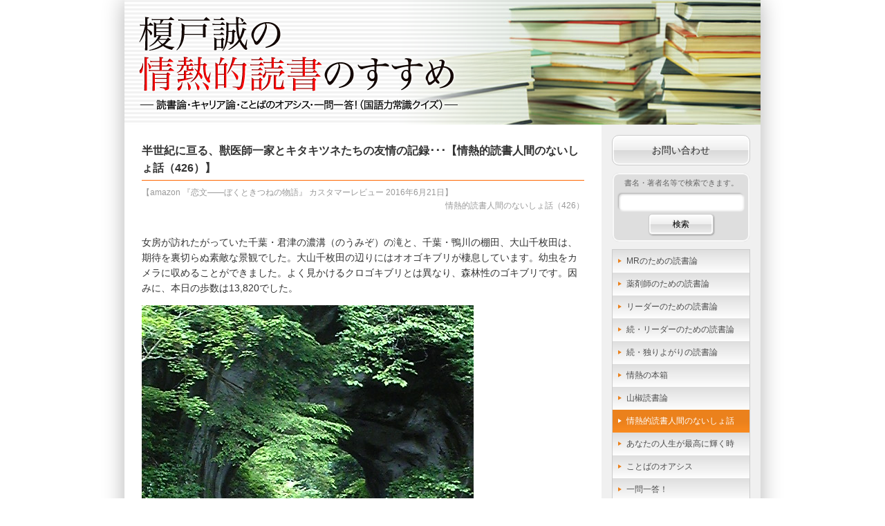

--- FILE ---
content_type: text/html; charset=UTF-8
request_url: https://enokidoblog.net/talk/2016/06/17481
body_size: 50043
content:
<!DOCTYPE HTML>
<html lang="ja">
<head>
<meta charset="utf-8">
<meta http-equiv="X-UA-Compatible" content="IE=edge,chrome=1">
<title>半世紀に亘る、獣医師一家とキタキツネたちの友情の記録･･･【情熱的読書人間のないしょ話（426）】 &laquo;  榎戸誠の情熱的読書のすすめ</title>
<link rel="stylesheet" href="https://enokidoblog.net/wp-content/themes/enokido_2014/style.css?20263942" type="text/css">
<meta name='robots' content='max-image-preview:large' />
<link rel='dns-prefetch' href='//static.addtoany.com' />
<link rel="alternate" type="application/rss+xml" title="榎戸誠の情熱的読書のすすめ &raquo; フィード" href="https://enokidoblog.net/feed" />
<link rel="alternate" type="application/rss+xml" title="榎戸誠の情熱的読書のすすめ &raquo; コメントフィード" href="https://enokidoblog.net/comments/feed" />
<link rel="alternate" title="oEmbed (JSON)" type="application/json+oembed" href="https://enokidoblog.net/wp-json/oembed/1.0/embed?url=https%3A%2F%2Fenokidoblog.net%2Ftalk%2F2016%2F06%2F17481" />
<link rel="alternate" title="oEmbed (XML)" type="text/xml+oembed" href="https://enokidoblog.net/wp-json/oembed/1.0/embed?url=https%3A%2F%2Fenokidoblog.net%2Ftalk%2F2016%2F06%2F17481&#038;format=xml" />
<style id='wp-img-auto-sizes-contain-inline-css' type='text/css'>
img:is([sizes=auto i],[sizes^="auto," i]){contain-intrinsic-size:3000px 1500px}
/*# sourceURL=wp-img-auto-sizes-contain-inline-css */
</style>
<style id='wp-emoji-styles-inline-css' type='text/css'>

	img.wp-smiley, img.emoji {
		display: inline !important;
		border: none !important;
		box-shadow: none !important;
		height: 1em !important;
		width: 1em !important;
		margin: 0 0.07em !important;
		vertical-align: -0.1em !important;
		background: none !important;
		padding: 0 !important;
	}
/*# sourceURL=wp-emoji-styles-inline-css */
</style>
<style id='wp-block-library-inline-css' type='text/css'>
:root{--wp-block-synced-color:#7a00df;--wp-block-synced-color--rgb:122,0,223;--wp-bound-block-color:var(--wp-block-synced-color);--wp-editor-canvas-background:#ddd;--wp-admin-theme-color:#007cba;--wp-admin-theme-color--rgb:0,124,186;--wp-admin-theme-color-darker-10:#006ba1;--wp-admin-theme-color-darker-10--rgb:0,107,160.5;--wp-admin-theme-color-darker-20:#005a87;--wp-admin-theme-color-darker-20--rgb:0,90,135;--wp-admin-border-width-focus:2px}@media (min-resolution:192dpi){:root{--wp-admin-border-width-focus:1.5px}}.wp-element-button{cursor:pointer}:root .has-very-light-gray-background-color{background-color:#eee}:root .has-very-dark-gray-background-color{background-color:#313131}:root .has-very-light-gray-color{color:#eee}:root .has-very-dark-gray-color{color:#313131}:root .has-vivid-green-cyan-to-vivid-cyan-blue-gradient-background{background:linear-gradient(135deg,#00d084,#0693e3)}:root .has-purple-crush-gradient-background{background:linear-gradient(135deg,#34e2e4,#4721fb 50%,#ab1dfe)}:root .has-hazy-dawn-gradient-background{background:linear-gradient(135deg,#faaca8,#dad0ec)}:root .has-subdued-olive-gradient-background{background:linear-gradient(135deg,#fafae1,#67a671)}:root .has-atomic-cream-gradient-background{background:linear-gradient(135deg,#fdd79a,#004a59)}:root .has-nightshade-gradient-background{background:linear-gradient(135deg,#330968,#31cdcf)}:root .has-midnight-gradient-background{background:linear-gradient(135deg,#020381,#2874fc)}:root{--wp--preset--font-size--normal:16px;--wp--preset--font-size--huge:42px}.has-regular-font-size{font-size:1em}.has-larger-font-size{font-size:2.625em}.has-normal-font-size{font-size:var(--wp--preset--font-size--normal)}.has-huge-font-size{font-size:var(--wp--preset--font-size--huge)}.has-text-align-center{text-align:center}.has-text-align-left{text-align:left}.has-text-align-right{text-align:right}.has-fit-text{white-space:nowrap!important}#end-resizable-editor-section{display:none}.aligncenter{clear:both}.items-justified-left{justify-content:flex-start}.items-justified-center{justify-content:center}.items-justified-right{justify-content:flex-end}.items-justified-space-between{justify-content:space-between}.screen-reader-text{border:0;clip-path:inset(50%);height:1px;margin:-1px;overflow:hidden;padding:0;position:absolute;width:1px;word-wrap:normal!important}.screen-reader-text:focus{background-color:#ddd;clip-path:none;color:#444;display:block;font-size:1em;height:auto;left:5px;line-height:normal;padding:15px 23px 14px;text-decoration:none;top:5px;width:auto;z-index:100000}html :where(.has-border-color){border-style:solid}html :where([style*=border-top-color]){border-top-style:solid}html :where([style*=border-right-color]){border-right-style:solid}html :where([style*=border-bottom-color]){border-bottom-style:solid}html :where([style*=border-left-color]){border-left-style:solid}html :where([style*=border-width]){border-style:solid}html :where([style*=border-top-width]){border-top-style:solid}html :where([style*=border-right-width]){border-right-style:solid}html :where([style*=border-bottom-width]){border-bottom-style:solid}html :where([style*=border-left-width]){border-left-style:solid}html :where(img[class*=wp-image-]){height:auto;max-width:100%}:where(figure){margin:0 0 1em}html :where(.is-position-sticky){--wp-admin--admin-bar--position-offset:var(--wp-admin--admin-bar--height,0px)}@media screen and (max-width:600px){html :where(.is-position-sticky){--wp-admin--admin-bar--position-offset:0px}}

/*# sourceURL=wp-block-library-inline-css */
</style><style id='global-styles-inline-css' type='text/css'>
:root{--wp--preset--aspect-ratio--square: 1;--wp--preset--aspect-ratio--4-3: 4/3;--wp--preset--aspect-ratio--3-4: 3/4;--wp--preset--aspect-ratio--3-2: 3/2;--wp--preset--aspect-ratio--2-3: 2/3;--wp--preset--aspect-ratio--16-9: 16/9;--wp--preset--aspect-ratio--9-16: 9/16;--wp--preset--color--black: #000000;--wp--preset--color--cyan-bluish-gray: #abb8c3;--wp--preset--color--white: #ffffff;--wp--preset--color--pale-pink: #f78da7;--wp--preset--color--vivid-red: #cf2e2e;--wp--preset--color--luminous-vivid-orange: #ff6900;--wp--preset--color--luminous-vivid-amber: #fcb900;--wp--preset--color--light-green-cyan: #7bdcb5;--wp--preset--color--vivid-green-cyan: #00d084;--wp--preset--color--pale-cyan-blue: #8ed1fc;--wp--preset--color--vivid-cyan-blue: #0693e3;--wp--preset--color--vivid-purple: #9b51e0;--wp--preset--gradient--vivid-cyan-blue-to-vivid-purple: linear-gradient(135deg,rgb(6,147,227) 0%,rgb(155,81,224) 100%);--wp--preset--gradient--light-green-cyan-to-vivid-green-cyan: linear-gradient(135deg,rgb(122,220,180) 0%,rgb(0,208,130) 100%);--wp--preset--gradient--luminous-vivid-amber-to-luminous-vivid-orange: linear-gradient(135deg,rgb(252,185,0) 0%,rgb(255,105,0) 100%);--wp--preset--gradient--luminous-vivid-orange-to-vivid-red: linear-gradient(135deg,rgb(255,105,0) 0%,rgb(207,46,46) 100%);--wp--preset--gradient--very-light-gray-to-cyan-bluish-gray: linear-gradient(135deg,rgb(238,238,238) 0%,rgb(169,184,195) 100%);--wp--preset--gradient--cool-to-warm-spectrum: linear-gradient(135deg,rgb(74,234,220) 0%,rgb(151,120,209) 20%,rgb(207,42,186) 40%,rgb(238,44,130) 60%,rgb(251,105,98) 80%,rgb(254,248,76) 100%);--wp--preset--gradient--blush-light-purple: linear-gradient(135deg,rgb(255,206,236) 0%,rgb(152,150,240) 100%);--wp--preset--gradient--blush-bordeaux: linear-gradient(135deg,rgb(254,205,165) 0%,rgb(254,45,45) 50%,rgb(107,0,62) 100%);--wp--preset--gradient--luminous-dusk: linear-gradient(135deg,rgb(255,203,112) 0%,rgb(199,81,192) 50%,rgb(65,88,208) 100%);--wp--preset--gradient--pale-ocean: linear-gradient(135deg,rgb(255,245,203) 0%,rgb(182,227,212) 50%,rgb(51,167,181) 100%);--wp--preset--gradient--electric-grass: linear-gradient(135deg,rgb(202,248,128) 0%,rgb(113,206,126) 100%);--wp--preset--gradient--midnight: linear-gradient(135deg,rgb(2,3,129) 0%,rgb(40,116,252) 100%);--wp--preset--font-size--small: 13px;--wp--preset--font-size--medium: 20px;--wp--preset--font-size--large: 36px;--wp--preset--font-size--x-large: 42px;--wp--preset--spacing--20: 0.44rem;--wp--preset--spacing--30: 0.67rem;--wp--preset--spacing--40: 1rem;--wp--preset--spacing--50: 1.5rem;--wp--preset--spacing--60: 2.25rem;--wp--preset--spacing--70: 3.38rem;--wp--preset--spacing--80: 5.06rem;--wp--preset--shadow--natural: 6px 6px 9px rgba(0, 0, 0, 0.2);--wp--preset--shadow--deep: 12px 12px 50px rgba(0, 0, 0, 0.4);--wp--preset--shadow--sharp: 6px 6px 0px rgba(0, 0, 0, 0.2);--wp--preset--shadow--outlined: 6px 6px 0px -3px rgb(255, 255, 255), 6px 6px rgb(0, 0, 0);--wp--preset--shadow--crisp: 6px 6px 0px rgb(0, 0, 0);}:where(.is-layout-flex){gap: 0.5em;}:where(.is-layout-grid){gap: 0.5em;}body .is-layout-flex{display: flex;}.is-layout-flex{flex-wrap: wrap;align-items: center;}.is-layout-flex > :is(*, div){margin: 0;}body .is-layout-grid{display: grid;}.is-layout-grid > :is(*, div){margin: 0;}:where(.wp-block-columns.is-layout-flex){gap: 2em;}:where(.wp-block-columns.is-layout-grid){gap: 2em;}:where(.wp-block-post-template.is-layout-flex){gap: 1.25em;}:where(.wp-block-post-template.is-layout-grid){gap: 1.25em;}.has-black-color{color: var(--wp--preset--color--black) !important;}.has-cyan-bluish-gray-color{color: var(--wp--preset--color--cyan-bluish-gray) !important;}.has-white-color{color: var(--wp--preset--color--white) !important;}.has-pale-pink-color{color: var(--wp--preset--color--pale-pink) !important;}.has-vivid-red-color{color: var(--wp--preset--color--vivid-red) !important;}.has-luminous-vivid-orange-color{color: var(--wp--preset--color--luminous-vivid-orange) !important;}.has-luminous-vivid-amber-color{color: var(--wp--preset--color--luminous-vivid-amber) !important;}.has-light-green-cyan-color{color: var(--wp--preset--color--light-green-cyan) !important;}.has-vivid-green-cyan-color{color: var(--wp--preset--color--vivid-green-cyan) !important;}.has-pale-cyan-blue-color{color: var(--wp--preset--color--pale-cyan-blue) !important;}.has-vivid-cyan-blue-color{color: var(--wp--preset--color--vivid-cyan-blue) !important;}.has-vivid-purple-color{color: var(--wp--preset--color--vivid-purple) !important;}.has-black-background-color{background-color: var(--wp--preset--color--black) !important;}.has-cyan-bluish-gray-background-color{background-color: var(--wp--preset--color--cyan-bluish-gray) !important;}.has-white-background-color{background-color: var(--wp--preset--color--white) !important;}.has-pale-pink-background-color{background-color: var(--wp--preset--color--pale-pink) !important;}.has-vivid-red-background-color{background-color: var(--wp--preset--color--vivid-red) !important;}.has-luminous-vivid-orange-background-color{background-color: var(--wp--preset--color--luminous-vivid-orange) !important;}.has-luminous-vivid-amber-background-color{background-color: var(--wp--preset--color--luminous-vivid-amber) !important;}.has-light-green-cyan-background-color{background-color: var(--wp--preset--color--light-green-cyan) !important;}.has-vivid-green-cyan-background-color{background-color: var(--wp--preset--color--vivid-green-cyan) !important;}.has-pale-cyan-blue-background-color{background-color: var(--wp--preset--color--pale-cyan-blue) !important;}.has-vivid-cyan-blue-background-color{background-color: var(--wp--preset--color--vivid-cyan-blue) !important;}.has-vivid-purple-background-color{background-color: var(--wp--preset--color--vivid-purple) !important;}.has-black-border-color{border-color: var(--wp--preset--color--black) !important;}.has-cyan-bluish-gray-border-color{border-color: var(--wp--preset--color--cyan-bluish-gray) !important;}.has-white-border-color{border-color: var(--wp--preset--color--white) !important;}.has-pale-pink-border-color{border-color: var(--wp--preset--color--pale-pink) !important;}.has-vivid-red-border-color{border-color: var(--wp--preset--color--vivid-red) !important;}.has-luminous-vivid-orange-border-color{border-color: var(--wp--preset--color--luminous-vivid-orange) !important;}.has-luminous-vivid-amber-border-color{border-color: var(--wp--preset--color--luminous-vivid-amber) !important;}.has-light-green-cyan-border-color{border-color: var(--wp--preset--color--light-green-cyan) !important;}.has-vivid-green-cyan-border-color{border-color: var(--wp--preset--color--vivid-green-cyan) !important;}.has-pale-cyan-blue-border-color{border-color: var(--wp--preset--color--pale-cyan-blue) !important;}.has-vivid-cyan-blue-border-color{border-color: var(--wp--preset--color--vivid-cyan-blue) !important;}.has-vivid-purple-border-color{border-color: var(--wp--preset--color--vivid-purple) !important;}.has-vivid-cyan-blue-to-vivid-purple-gradient-background{background: var(--wp--preset--gradient--vivid-cyan-blue-to-vivid-purple) !important;}.has-light-green-cyan-to-vivid-green-cyan-gradient-background{background: var(--wp--preset--gradient--light-green-cyan-to-vivid-green-cyan) !important;}.has-luminous-vivid-amber-to-luminous-vivid-orange-gradient-background{background: var(--wp--preset--gradient--luminous-vivid-amber-to-luminous-vivid-orange) !important;}.has-luminous-vivid-orange-to-vivid-red-gradient-background{background: var(--wp--preset--gradient--luminous-vivid-orange-to-vivid-red) !important;}.has-very-light-gray-to-cyan-bluish-gray-gradient-background{background: var(--wp--preset--gradient--very-light-gray-to-cyan-bluish-gray) !important;}.has-cool-to-warm-spectrum-gradient-background{background: var(--wp--preset--gradient--cool-to-warm-spectrum) !important;}.has-blush-light-purple-gradient-background{background: var(--wp--preset--gradient--blush-light-purple) !important;}.has-blush-bordeaux-gradient-background{background: var(--wp--preset--gradient--blush-bordeaux) !important;}.has-luminous-dusk-gradient-background{background: var(--wp--preset--gradient--luminous-dusk) !important;}.has-pale-ocean-gradient-background{background: var(--wp--preset--gradient--pale-ocean) !important;}.has-electric-grass-gradient-background{background: var(--wp--preset--gradient--electric-grass) !important;}.has-midnight-gradient-background{background: var(--wp--preset--gradient--midnight) !important;}.has-small-font-size{font-size: var(--wp--preset--font-size--small) !important;}.has-medium-font-size{font-size: var(--wp--preset--font-size--medium) !important;}.has-large-font-size{font-size: var(--wp--preset--font-size--large) !important;}.has-x-large-font-size{font-size: var(--wp--preset--font-size--x-large) !important;}
/*# sourceURL=global-styles-inline-css */
</style>

<style id='classic-theme-styles-inline-css' type='text/css'>
/*! This file is auto-generated */
.wp-block-button__link{color:#fff;background-color:#32373c;border-radius:9999px;box-shadow:none;text-decoration:none;padding:calc(.667em + 2px) calc(1.333em + 2px);font-size:1.125em}.wp-block-file__button{background:#32373c;color:#fff;text-decoration:none}
/*# sourceURL=/wp-includes/css/classic-themes.min.css */
</style>
<link rel='stylesheet' id='contact-form-7-css' href='https://enokidoblog.net/wp-content/plugins/contact-form-7/includes/css/styles.css?ver=6.1.4' type='text/css' media='all' />
<link rel='stylesheet' id='jquery-ui-dialog-min-css-css' href='https://enokidoblog.net/wp-includes/css/jquery-ui-dialog.min.css?ver=6.9' type='text/css' media='all' />
<link rel='stylesheet' id='contact-form-7-confirm-plus-css' href='https://enokidoblog.net/wp-content/plugins/confirm-plus-contact-form-7/assets/css/styles.css?ver=20240711_030700' type='text/css' media='all' />
<link rel='stylesheet' id='addtoany-css' href='https://enokidoblog.net/wp-content/plugins/add-to-any/addtoany.min.css?ver=1.16' type='text/css' media='all' />
<script type="text/javascript" id="addtoany-core-js-before">
/* <![CDATA[ */
window.a2a_config=window.a2a_config||{};a2a_config.callbacks=[];a2a_config.overlays=[];a2a_config.templates={};a2a_localize = {
	Share: "共有",
	Save: "ブックマーク",
	Subscribe: "購読",
	Email: "メール",
	Bookmark: "ブックマーク",
	ShowAll: "すべて表示する",
	ShowLess: "小さく表示する",
	FindServices: "サービスを探す",
	FindAnyServiceToAddTo: "追加するサービスを今すぐ探す",
	PoweredBy: "Powered by",
	ShareViaEmail: "メールでシェアする",
	SubscribeViaEmail: "メールで購読する",
	BookmarkInYourBrowser: "ブラウザにブックマーク",
	BookmarkInstructions: "このページをブックマークするには、 Ctrl+D または \u2318+D を押下。",
	AddToYourFavorites: "お気に入りに追加",
	SendFromWebOrProgram: "任意のメールアドレスまたはメールプログラムから送信",
	EmailProgram: "メールプログラム",
	More: "詳細&#8230;",
	ThanksForSharing: "共有ありがとうございます !",
	ThanksForFollowing: "フォローありがとうございます !"
};


//# sourceURL=addtoany-core-js-before
/* ]]> */
</script>
<script type="text/javascript" defer src="https://static.addtoany.com/menu/page.js" id="addtoany-core-js"></script>
<script type="text/javascript" src="https://enokidoblog.net/wp-includes/js/jquery/jquery.min.js?ver=3.7.1" id="jquery-core-js"></script>
<script type="text/javascript" src="https://enokidoblog.net/wp-includes/js/jquery/jquery-migrate.min.js?ver=3.4.1" id="jquery-migrate-js"></script>
<script type="text/javascript" defer src="https://enokidoblog.net/wp-content/plugins/add-to-any/addtoany.min.js?ver=1.1" id="addtoany-jquery-js"></script>
<link rel="https://api.w.org/" href="https://enokidoblog.net/wp-json/" /><link rel="alternate" title="JSON" type="application/json" href="https://enokidoblog.net/wp-json/wp/v2/posts/17481" /><link rel="EditURI" type="application/rsd+xml" title="RSD" href="https://enokidoblog.net/xmlrpc.php?rsd" />
<meta name="generator" content="WordPress 6.9" />
<link rel="canonical" href="https://enokidoblog.net/talk/2016/06/17481" />
<link rel='shortlink' href='https://enokidoblog.net/?p=17481' />
<style data-context="foundation-flickity-css">/*! Flickity v2.0.2
http://flickity.metafizzy.co
---------------------------------------------- */.flickity-enabled{position:relative}.flickity-enabled:focus{outline:0}.flickity-viewport{overflow:hidden;position:relative;height:100%}.flickity-slider{position:absolute;width:100%;height:100%}.flickity-enabled.is-draggable{-webkit-tap-highlight-color:transparent;tap-highlight-color:transparent;-webkit-user-select:none;-moz-user-select:none;-ms-user-select:none;user-select:none}.flickity-enabled.is-draggable .flickity-viewport{cursor:move;cursor:-webkit-grab;cursor:grab}.flickity-enabled.is-draggable .flickity-viewport.is-pointer-down{cursor:-webkit-grabbing;cursor:grabbing}.flickity-prev-next-button{position:absolute;top:50%;width:44px;height:44px;border:none;border-radius:50%;background:#fff;background:hsla(0,0%,100%,.75);cursor:pointer;-webkit-transform:translateY(-50%);transform:translateY(-50%)}.flickity-prev-next-button:hover{background:#fff}.flickity-prev-next-button:focus{outline:0;box-shadow:0 0 0 5px #09f}.flickity-prev-next-button:active{opacity:.6}.flickity-prev-next-button.previous{left:10px}.flickity-prev-next-button.next{right:10px}.flickity-rtl .flickity-prev-next-button.previous{left:auto;right:10px}.flickity-rtl .flickity-prev-next-button.next{right:auto;left:10px}.flickity-prev-next-button:disabled{opacity:.3;cursor:auto}.flickity-prev-next-button svg{position:absolute;left:20%;top:20%;width:60%;height:60%}.flickity-prev-next-button .arrow{fill:#333}.flickity-page-dots{position:absolute;width:100%;bottom:-25px;padding:0;margin:0;list-style:none;text-align:center;line-height:1}.flickity-rtl .flickity-page-dots{direction:rtl}.flickity-page-dots .dot{display:inline-block;width:10px;height:10px;margin:0 8px;background:#333;border-radius:50%;opacity:.25;cursor:pointer}.flickity-page-dots .dot.is-selected{opacity:1}</style><style data-context="foundation-slideout-css">.slideout-menu{position:fixed;left:0;top:0;bottom:0;right:auto;z-index:0;width:256px;overflow-y:auto;-webkit-overflow-scrolling:touch;display:none}.slideout-menu.pushit-right{left:auto;right:0}.slideout-panel{position:relative;z-index:1;will-change:transform}.slideout-open,.slideout-open .slideout-panel,.slideout-open body{overflow:hidden}.slideout-open .slideout-menu{display:block}.pushit{display:none}</style><style type="text/css">.recentcomments a{display:inline !important;padding:0 !important;margin:0 !important;}</style><style>.ios7.web-app-mode.has-fixed header{ background-color: rgba(237,237,231,.88);}</style><script type="text/javascript">
$(function(){
	$('#totop a').click(function(){
		var speed = 1000;
		var href= $(this).attr('href');
		var target = $(href == '#' || href == '' ? 'html' : href);
		var position = target.offset().top;
		$('html, body').animate({scrollTop: 0}, speed, 'swing');
		return false;
	});
});
</script>
<script type="text/javascript">
var _gaq = _gaq || [];
_gaq.push(['_setAccount', 'UA-11576857-1']);
_gaq.push(['_trackPageview']);
(function() {
	var ga = document.createElement('script'); ga.type = 'text/javascript'; ga.async = true;
	ga.src = ('https:' == document.location.protocol ? 'https://ssl' : 'http://www') + '.google-analytics.com/ga.js';
	var s = document.getElementsByTagName('script')[0]; s.parentNode.insertBefore(ga, s);
})();
</script>
<!--[if lt IE 9]>
<script src="http://html5shiv.googlecode.com/svn/trunk/html5.js"></script>
<script src="http://ie7-js.googlecode.com/svn/version/2.1(beta4)/IE9.js"></script>
<script src="http://css3-mediaqueries-js.googlecode.com/svn/trunk/css3-mediaqueries.js"></script>
<![endif]-->
<link rel='stylesheet' id='yarppRelatedCss-css' href='https://enokidoblog.net/wp-content/plugins/yet-another-related-posts-plugin/style/related.css?ver=5.30.11' type='text/css' media='all' />
</head>
<body>
<div id="fb-root"></div>
<script async defer crossorigin="anonymous" src="https://connect.facebook.net/ja_JP/sdk.js#xfbml=1&version=v16.0&appId=760299388799707&autoLogAppEvents=1" nonce="YLTxaa25"></script>
<!--<script>
(function(d, s, id) {
	var js, fjs = d.getElementsByTagName(s)[0];
	if (d.getElementById(id)) return;
	js = d.createElement(s); js.id = id;
	js.src = "//connect.facebook.net/ja_JP/sdk.js#xfbml=1&version=v2.0";
	fjs.parentNode.insertBefore(js, fjs);
}(document, 'script', 'facebook-jssdk'));
</script>-->
<div id="wrapper">
	<header>
		<h1><a href="https://enokidoblog.net/"><img src="https://enokidoblog.net/wp-content/themes/enokido_2014/img/header.png" alt="榎戸誠の情熱的読書のすすめ -3つの読書論・ことばのオアシス・国語力常識クイズ（一問一答!）-" width="100%"></a></h1>
	</header>
	<div id="main" class="clearfix">
		<article id="single">
			<h2>半世紀に亘る、獣医師一家とキタキツネたちの友情の記録･･･【情熱的読書人間のないしょ話（426）】</h2>
			<div id="rensai" class="clearfix">
				<span class='ymd'>【amazon 『恋文――ぼくときつねの物語』 カスタマーレビュー 2016年6月21日】</span>
				<span class='title'>情熱的読書人間のないしょ話（426）</span>
			</div>
<p>女房が訪れたがっていた千葉・君津の濃溝（のうみぞ）の滝と、千葉・鴨川の棚田、大山千枚田は、期待を裏切らぬ素敵な景観でした。大山千枚田の辺りにはオオゴキブリが棲息しています。幼虫をカメラに収めることができました。よく見かけるクロゴキブリとは異なり、森林性のゴキブリです。因みに、本日の歩数は13,820でした。</p>
<p><a href="http://enokidoblog.net/wp-content/uploads/2016/06/DVC00294.jpg"><img fetchpriority="high" decoding="async" src="http://enokidoblog.net/wp-content/uploads/2016/06/DVC00294.jpg" alt="160620_145651" width="480" height="854" class="size-full wp-image-17483" srcset="https://enokidoblog.net/wp-content/uploads/2016/06/DVC00294.jpg 480w, https://enokidoblog.net/wp-content/uploads/2016/06/DVC00294-169x300.jpg 169w" sizes="(max-width: 480px) 100vw, 480px" /></a></p>
<p><a href="http://enokidoblog.net/wp-content/uploads/2016/06/DVC00296-e1466499182290.jpg"><img decoding="async" src="http://enokidoblog.net/wp-content/uploads/2016/06/DVC00296-e1466499182290.jpg" alt="160620_145741" width="854" height="480" class="size-full wp-image-17484" srcset="https://enokidoblog.net/wp-content/uploads/2016/06/DVC00296-e1466499182290.jpg 854w, https://enokidoblog.net/wp-content/uploads/2016/06/DVC00296-e1466499182290-300x169.jpg 300w, https://enokidoblog.net/wp-content/uploads/2016/06/DVC00296-e1466499182290-768x432.jpg 768w" sizes="(max-width: 854px) 100vw, 854px" /></a> </p>
<p><a href="http://enokidoblog.net/wp-content/uploads/2016/06/DSC_1621-e1466499216812.jpg"><img decoding="async" src="http://enokidoblog.net/wp-content/uploads/2016/06/DSC_1621-e1466499216812-576x1024.jpg" alt="DSC_1621" width="576" height="1024" class="alignnone size-large wp-image-17485" srcset="https://enokidoblog.net/wp-content/uploads/2016/06/DSC_1621-e1466499216812-576x1024.jpg 576w, https://enokidoblog.net/wp-content/uploads/2016/06/DSC_1621-e1466499216812-169x300.jpg 169w, https://enokidoblog.net/wp-content/uploads/2016/06/DSC_1621-e1466499216812-768x1365.jpg 768w, https://enokidoblog.net/wp-content/uploads/2016/06/DSC_1621-e1466499216812.jpg 1836w" sizes="(max-width: 576px) 100vw, 576px" /></a></p>
<p><a href="http://enokidoblog.net/wp-content/uploads/2016/06/DSC_1607.jpg"><img loading="lazy" decoding="async" src="http://enokidoblog.net/wp-content/uploads/2016/06/DSC_1607-1024x576.jpg" alt="DSC_1607" width="1024" height="576" class="alignnone size-large wp-image-17486" srcset="https://enokidoblog.net/wp-content/uploads/2016/06/DSC_1607-1024x576.jpg 1024w, https://enokidoblog.net/wp-content/uploads/2016/06/DSC_1607-300x169.jpg 300w, https://enokidoblog.net/wp-content/uploads/2016/06/DSC_1607-768x432.jpg 768w" sizes="auto, (max-width: 1024px) 100vw, 1024px" /></a></p>
<p><a href="http://enokidoblog.net/wp-content/uploads/2016/06/DSC_1602.jpg"><img loading="lazy" decoding="async" src="http://enokidoblog.net/wp-content/uploads/2016/06/DSC_1602-1024x576.jpg" alt="DSC_1602" width="1024" height="576" class="alignnone size-large wp-image-17487" srcset="https://enokidoblog.net/wp-content/uploads/2016/06/DSC_1602-1024x576.jpg 1024w, https://enokidoblog.net/wp-content/uploads/2016/06/DSC_1602-300x169.jpg 300w, https://enokidoblog.net/wp-content/uploads/2016/06/DSC_1602-768x432.jpg 768w" sizes="auto, (max-width: 1024px) 100vw, 1024px" /></a></p>
<p><a href="http://enokidoblog.net/wp-content/uploads/2016/06/P1100275.jpg"><img loading="lazy" decoding="async" src="http://enokidoblog.net/wp-content/uploads/2016/06/P1100275-1024x768.jpg" alt="P1100275" width="1024" height="768" class="alignnone size-large wp-image-17488" srcset="https://enokidoblog.net/wp-content/uploads/2016/06/P1100275-1024x768.jpg 1024w, https://enokidoblog.net/wp-content/uploads/2016/06/P1100275-300x225.jpg 300w, https://enokidoblog.net/wp-content/uploads/2016/06/P1100275-768x576.jpg 768w" sizes="auto, (max-width: 1024px) 100vw, 1024px" /></a></p>
<p><a href="http://enokidoblog.net/wp-content/uploads/2016/06/P1100287.jpg"><img loading="lazy" decoding="async" src="http://enokidoblog.net/wp-content/uploads/2016/06/P1100287-1024x768.jpg" alt="P1100287" width="1024" height="768" class="alignnone size-large wp-image-17489" srcset="https://enokidoblog.net/wp-content/uploads/2016/06/P1100287-1024x768.jpg 1024w, https://enokidoblog.net/wp-content/uploads/2016/06/P1100287-300x225.jpg 300w, https://enokidoblog.net/wp-content/uploads/2016/06/P1100287-768x576.jpg 768w" sizes="auto, (max-width: 1024px) 100vw, 1024px" /></a></p>
<p>閑話休題、『<strong>恋文――ぼくときつねの物語</strong>』（竹田津実著、アリス館）は、北海道のキタキツネたちとの半世紀に亘る交流を獣医師が綴った写真＋エッセイ集です。写真と文章が独特なハーモニーを醸し出しています。</p>
<p>「油断のならない隣人、農村風景に一番にあう生き物、だれからもきらわれ、そのくせ愛されているらしいこの動物をとことんのぞいてみたいという好奇心」から、著者とキタキツネの友情関係がスタートします。</p>
<p>「家にお父さんがいる。家にお母さんがいる。そして子どもの声がする。こんな家庭を持つ哺乳類は、わが国には3種しかいない。キツネ、タヌキ、そしてヒト。ほかはみんな、母と子の母子家庭なのだ」。</p>
<p>大きな耕運機が畑を耕すのを、ちょこんと座って見上げている2匹の子ギツネの写真が目を引きます。</p>
<p>低いベッドで昼寝をしている著者の末娘と並んで、すやすやと床で寝込んでいる子ギツネたちのかわいらしさといったら。著者の家には、さまざまな理由で入院中の子ギツネが常時、数匹はいるのです。「（娘とキツネは）いやなことはいや、好きは好きと、はだかでつき合っていた。本気でけんかをし、キツネがいやがって咬むと「ナニサー」と娘はキツネの背中をガブッと咬んだ。私たちはハラハラしたが、争いはいつもそれ以上にはならなかった。キツネの好物を用意すると、まるで計ったように自分と子ギツネたちに等しくわけている」。</p>
<p>夕日で真っ赤に染まった広い畑を行く1匹のキツネの写真は幻想的です。</p>
<p>木々に囲まれた娘と、それを見上げるキツネのシルエットは、映画の一齣のようです。</p>
<p>写真とエッセイが相乗効果を発揮して、これほど素晴らしい世界を作り上げている例は滅多にありません。</p>
<div class="addtoany_share_save_container addtoany_content addtoany_content_bottom"><div class="a2a_kit a2a_kit_size_32 addtoany_list" data-a2a-url="https://enokidoblog.net/talk/2016/06/17481" data-a2a-title="半世紀に亘る、獣医師一家とキタキツネたちの友情の記録･･･【情熱的読書人間のないしょ話（426）】"><a class="a2a_button_facebook" href="https://www.addtoany.com/add_to/facebook?linkurl=https%3A%2F%2Fenokidoblog.net%2Ftalk%2F2016%2F06%2F17481&amp;linkname=%E5%8D%8A%E4%B8%96%E7%B4%80%E3%81%AB%E4%BA%98%E3%82%8B%E3%80%81%E7%8D%A3%E5%8C%BB%E5%B8%AB%E4%B8%80%E5%AE%B6%E3%81%A8%E3%82%AD%E3%82%BF%E3%82%AD%E3%83%84%E3%83%8D%E3%81%9F%E3%81%A1%E3%81%AE%E5%8F%8B%E6%83%85%E3%81%AE%E8%A8%98%E9%8C%B2%EF%BD%A5%EF%BD%A5%EF%BD%A5%E3%80%90%E6%83%85%E7%86%B1%E7%9A%84%E8%AA%AD%E6%9B%B8%E4%BA%BA%E9%96%93%E3%81%AE%E3%81%AA%E3%81%84%E3%81%97%E3%82%87%E8%A9%B1%EF%BC%88426%EF%BC%89%E3%80%91" title="Facebook" rel="nofollow noopener" target="_blank"></a><a class="a2a_button_twitter" href="https://www.addtoany.com/add_to/twitter?linkurl=https%3A%2F%2Fenokidoblog.net%2Ftalk%2F2016%2F06%2F17481&amp;linkname=%E5%8D%8A%E4%B8%96%E7%B4%80%E3%81%AB%E4%BA%98%E3%82%8B%E3%80%81%E7%8D%A3%E5%8C%BB%E5%B8%AB%E4%B8%80%E5%AE%B6%E3%81%A8%E3%82%AD%E3%82%BF%E3%82%AD%E3%83%84%E3%83%8D%E3%81%9F%E3%81%A1%E3%81%AE%E5%8F%8B%E6%83%85%E3%81%AE%E8%A8%98%E9%8C%B2%EF%BD%A5%EF%BD%A5%EF%BD%A5%E3%80%90%E6%83%85%E7%86%B1%E7%9A%84%E8%AA%AD%E6%9B%B8%E4%BA%BA%E9%96%93%E3%81%AE%E3%81%AA%E3%81%84%E3%81%97%E3%82%87%E8%A9%B1%EF%BC%88426%EF%BC%89%E3%80%91" title="Twitter" rel="nofollow noopener" target="_blank"></a><a class="a2a_button_pinterest" href="https://www.addtoany.com/add_to/pinterest?linkurl=https%3A%2F%2Fenokidoblog.net%2Ftalk%2F2016%2F06%2F17481&amp;linkname=%E5%8D%8A%E4%B8%96%E7%B4%80%E3%81%AB%E4%BA%98%E3%82%8B%E3%80%81%E7%8D%A3%E5%8C%BB%E5%B8%AB%E4%B8%80%E5%AE%B6%E3%81%A8%E3%82%AD%E3%82%BF%E3%82%AD%E3%83%84%E3%83%8D%E3%81%9F%E3%81%A1%E3%81%AE%E5%8F%8B%E6%83%85%E3%81%AE%E8%A8%98%E9%8C%B2%EF%BD%A5%EF%BD%A5%EF%BD%A5%E3%80%90%E6%83%85%E7%86%B1%E7%9A%84%E8%AA%AD%E6%9B%B8%E4%BA%BA%E9%96%93%E3%81%AE%E3%81%AA%E3%81%84%E3%81%97%E3%82%87%E8%A9%B1%EF%BC%88426%EF%BC%89%E3%80%91" title="Pinterest" rel="nofollow noopener" target="_blank"></a><a class="a2a_button_tumblr" href="https://www.addtoany.com/add_to/tumblr?linkurl=https%3A%2F%2Fenokidoblog.net%2Ftalk%2F2016%2F06%2F17481&amp;linkname=%E5%8D%8A%E4%B8%96%E7%B4%80%E3%81%AB%E4%BA%98%E3%82%8B%E3%80%81%E7%8D%A3%E5%8C%BB%E5%B8%AB%E4%B8%80%E5%AE%B6%E3%81%A8%E3%82%AD%E3%82%BF%E3%82%AD%E3%83%84%E3%83%8D%E3%81%9F%E3%81%A1%E3%81%AE%E5%8F%8B%E6%83%85%E3%81%AE%E8%A8%98%E9%8C%B2%EF%BD%A5%EF%BD%A5%EF%BD%A5%E3%80%90%E6%83%85%E7%86%B1%E7%9A%84%E8%AA%AD%E6%9B%B8%E4%BA%BA%E9%96%93%E3%81%AE%E3%81%AA%E3%81%84%E3%81%97%E3%82%87%E8%A9%B1%EF%BC%88426%EF%BC%89%E3%80%91" title="Tumblr" rel="nofollow noopener" target="_blank"></a><a class="a2a_button_email" href="https://www.addtoany.com/add_to/email?linkurl=https%3A%2F%2Fenokidoblog.net%2Ftalk%2F2016%2F06%2F17481&amp;linkname=%E5%8D%8A%E4%B8%96%E7%B4%80%E3%81%AB%E4%BA%98%E3%82%8B%E3%80%81%E7%8D%A3%E5%8C%BB%E5%B8%AB%E4%B8%80%E5%AE%B6%E3%81%A8%E3%82%AD%E3%82%BF%E3%82%AD%E3%83%84%E3%83%8D%E3%81%9F%E3%81%A1%E3%81%AE%E5%8F%8B%E6%83%85%E3%81%AE%E8%A8%98%E9%8C%B2%EF%BD%A5%EF%BD%A5%EF%BD%A5%E3%80%90%E6%83%85%E7%86%B1%E7%9A%84%E8%AA%AD%E6%9B%B8%E4%BA%BA%E9%96%93%E3%81%AE%E3%81%AA%E3%81%84%E3%81%97%E3%82%87%E8%A9%B1%EF%BC%88426%EF%BC%89%E3%80%91" title="Email" rel="nofollow noopener" target="_blank"></a><a class="a2a_dd addtoany_share_save addtoany_share" href="https://www.addtoany.com/share"></a></div></div><div class='yarpp yarpp-related yarpp-related-website yarpp-template-list'>
<!-- YARPP List -->
<h3 class="related_post_title">こちらのレビュー（書評）もどうぞ</h3><ul class="related_post wp_rp">
<li><a href="https://enokidoblog.net/talk/2015/05/12783" rel="bookmark" title="秋、南国を目指し編隊を組んで利根運河の上空を飛んでいくタカの生態･･･【情熱的読書人間のないしょ話（78）】">秋、南国を目指し編隊を組んで利根運河の上空を飛んでいくタカの生態･･･【情熱的読書人間のないしょ話（78）】</a></li>
<li><a href="https://enokidoblog.net/talk/2015/06/12916" rel="bookmark" title="ファーブルの一生を追体験する旅の取材記録･･･【情熱的読書人間のないしょ話（90）】">ファーブルの一生を追体験する旅の取材記録･･･【情熱的読書人間のないしょ話（90）】</a></li>
<li><a href="https://enokidoblog.net/talk/2016/02/15538" rel="bookmark" title="日本列島へのヒトの渡来は3段階でなされたという仮説･･･【情熱的読書人間のないしょ話（310）】">日本列島へのヒトの渡来は3段階でなされたという仮説･･･【情熱的読書人間のないしょ話（310）】</a></li>
<li><a href="https://enokidoblog.net/talk/2016/05/16822" rel="bookmark" title="循環器専門医による有名作曲家40人の死因調査報告書･･･【情熱的読書人間のないしょ話（385）】">循環器専門医による有名作曲家40人の死因調査報告書･･･【情熱的読書人間のないしょ話（385）】</a></li>
<li><a href="https://enokidoblog.net/talk/2017/11/25522" rel="bookmark" title="カナダのボウ渓谷のシンリンオオカミ一家の興亡を見届けた写真集･･･【情熱的読書人間のないしょ話（947）】">カナダのボウ渓谷のシンリンオオカミ一家の興亡を見届けた写真集･･･【情熱的読書人間のないしょ話（947）】</a></li>
<li><a href="https://enokidoblog.net/talk/2018/01/26270" rel="bookmark" title="世界の野生のイヌ科動物の詳細な図鑑･･･【情熱的読書人間のないしょ話（993）】">世界の野生のイヌ科動物の詳細な図鑑･･･【情熱的読書人間のないしょ話（993）】</a></li>
</ul>
</div>
			<div class="fb-like" data-href="https://enokidoblog.net/talk/2016/06/17481" data-width="" data-layout="button_count" data-action="like" data-size="small" data-share="false" style="height:22px; margin-top:40px; display:block; text-align:right;"></div>

			<div id="side_facebook" style="margin-bottom:24px;">
				<fb:like-box href="http://www.facebook.com/enokidoblog" width="640" show_faces="true" border_color="" stream="false" header="true"></fb:like-box>
			</div><!--side_facebook-->
			
			<p id="rensai_link">
				<a href="javascript:history.back(-1);">戻る</a>
				　|　
				<a href="https://enokidoblog.net/topics/talk/">「情熱的読書人間のないしょ話」一覧</a>
				　|　	
				<a href="https://enokidoblog.net/">トップページ</a>
			</p>
			<div id="totop"><a href="#">▲ ページの一番上へ</a></div><!--totop-->
		</article>
		<aside>
			<div id="side_contact">
				<a href="https://enokidoblog.net/contact">お問い合わせ</a>
			</div><!--side_contact-->
			<div id="side_search">
				<small style="margin-bottom:8px; display:inline-block;">書名・著者名等で検索できます。</small>
				<form role="search" method="get" id="searchform" class="searchform" action="https://enokidoblog.net/">
				<div>
					<label class="screen-reader-text" for="s">検索:</label>
					<input type="text" value="" name="s" id="s" />
					<input type="submit" id="searchsubmit" value="検索" />
				</div>
			</form>	
			</div><!--side_search-->
			<ul id="side_categorys_menu">
				<li><a href="https://enokidoblog.net/topics/mr/" id="menu_mr">MRのための読書論</a></li>
				<li><a href="https://enokidoblog.net/topics/yakuzaishi/" id="menu_yakuzaishi">薬剤師のための読書論</a></li>
				<li><a href="https://enokidoblog.net/topics/leader/" id="menu_leader">リーダーのための読書論</a></li>
				<li><a href="https://enokidoblog.net/topics/leader2/" id="menu_leader2">続・リーダーのための読書論</a></li>
				<li><a href="https://enokidoblog.net/topics/sequel/" id="menu_sequel">続・独りよがりの読書論</a></li>
				<li><a href="https://enokidoblog.net/topics/jounetsu/" id="menu_jounetsu">情熱の本箱</a></li>
				<li><a href="https://enokidoblog.net/topics/sanshou/" id="menu_sanshou">山椒読書論</a></li>
				<li><a href="https://enokidoblog.net/topics/talk/" class='active' id="menu_talk">情熱的読書人間のないしょ話</a></li>
				<li><a href="https://enokidoblog.net/topics/life/" id="menu_life">あなたの人生が最高に輝く時</a></li>
				<li><a href="https://enokidoblog.net/topics/oasis/" id="menu_oasis">ことばのオアシス</a></li>
				<li><a href="https://enokidoblog.net/topics/answers/" id="menu_answers">一問一答！</a></li>
			</ul><!--side_categorys_menu-->
			<div id="side_author">
				<img src="https://enokidoblog.net/wp-content/themes/enokido_2014/img/enokidomakoto.jpg" alt="榎戸誠" width="100%">
				<small>情熱的読書人間・榎戸 誠</small>
				<a href="https://www.facebook.com/makoto.enokido" target="_blank">facebook</a>
			</div><!--side_author-->
						<ul id="side_text_link">
				<li><a href="http://www.daiichisankyo.co.jp/" target="_blank">第一三共 TOPページ</a></li>
				<li><a href="http://www.eppharmaline.co.jp/" target="_blank">EPファーマライン TOPページ</a></li>
				<li><a href="http://www.eps.co.jp/" target="_blank">イーピーエス TOPページ</a></li>
			</ul><!--side_text_link-->
			<ul id="side_banner_link">
				<!--<li><a href="http://www.amazon.co.jp//ref=as_sl_pc_tf_lc?tag=69jonetsu99-22&camp=1&creative=1&linkCode=ez&ref-refURL=http%3A%2F%2Fenokidoblog.net%2F" target="_blank"><img src="https://enokidoblog.net/wp-content/themes/enokido_2014/img/amazon.jpg" alt="Amazon" width="100%"></a></li>-->
				<li><a href="https://www.amazon.co.jp/gp/profile/amzn1.account.AHEL65572TZ2GBEWLQ7VNGS7RHMA/ref=cm_cr_dp_d_pdp?ie=UTF8" target="_blank"><img src="https://enokidoblog.net/wp-content/themes/enokido_2014/img/amazon.png" alt="amazon" width="100%"></a></li>
				<li><a href="http://hon-bako.com/?s=%E6%83%85%E7%86%B1%E7%9A%84%E8%AA%AD%E6%9B%B8%E4%BA%BA%E9%96%93%E3%83%BB%E6%A6%8E%E6%88%B8%E3%80%80%E8%AA%A0" target="_blank"><img src="https://enokidoblog.net/wp-content/themes/enokido_2014/img/honbakoyabanner.png" alt="ほんばこや" width="100%"></a></li>
				<li><a href="https://pharmacist.m3.com/column/bookreview" target="_blank"><img src="https://enokidoblog.net/wp-content/themes/enokido_2014/img/m3.jpg" alt="M3.com" width="100%"></a></li>
				<li><a href="https://www.mixonline.jp/%E6%A4%9C%E7%B4%A2%E7%B5%90%E6%9E%9C/tabid37.html?Search=%e6%83%85%e7%86%b1%e7%9a%84%e8%aa%ad%e6%9b%b8%e4%ba%ba%e9%96%93" target="_blank"><img src="https://enokidoblog.net/wp-content/themes/enokido_2014/img/mixonline01.png" alt="ミクスonline" width="100%"></a></li>
				<li><a href="http://www.r-agent.com/medical/kagayakutoki/" target="_blank" class="text_link">リクルートエージェント<br />榎戸誠の連載</a></li>
				<li><a href="https://www.epprocareer.co.jp/" target="_blank"><img src="https://enokidoblog.net/wp-content/themes/enokido_2014/img/bnr_elder.png" alt="EPプロキャリア株式会社" width="100%"></a></li>
				<li><a href="https://nscorporation.co.jp/" target="_blank"><img src="https://enokidoblog.net/wp-content/themes/enokido_2014/img/bnr_nsc.png" alt="NSコーポレーション" width="100%" /></a></li>
				<li><a href="http://www.myhomep.co.jp/" target="_blank"><img src="https://enokidoblog.net/wp-content/themes/enokido_2014/img/bnr_myhomep.jpg" alt="マイホームパートナー" width="100%" /></a></li>

			</ul><!--side_banner_link-->
		</aside>

	</div><!--main-->
	<footer>
		<small>Copyright <a href="https://enokidoblog.net/">情熱的読書人間・榎戸 誠</a> All Rights Reserved.</small>
	</footer>
</div><!--wrapper-->
<script type="speculationrules">
{"prefetch":[{"source":"document","where":{"and":[{"href_matches":"/*"},{"not":{"href_matches":["/wp-*.php","/wp-admin/*","/wp-content/uploads/*","/wp-content/*","/wp-content/plugins/*","/wp-content/themes/enokido_2014/*","/*\\?(.+)"]}},{"not":{"selector_matches":"a[rel~=\"nofollow\"]"}},{"not":{"selector_matches":".no-prefetch, .no-prefetch a"}}]},"eagerness":"conservative"}]}
</script>
<!-- Matomo --><script type="text/javascript">
/* <![CDATA[ */
(function () {
function initTracking() {
var _paq = window._paq = window._paq || [];
_paq.push(['trackPageView']);_paq.push(['enableLinkTracking']);_paq.push(['alwaysUseSendBeacon']);_paq.push(['setTrackerUrl', "\/\/enokidoblog.net\/wp-content\/plugins\/matomo\/app\/matomo.php"]);_paq.push(['setSiteId', '1']);var d=document, g=d.createElement('script'), s=d.getElementsByTagName('script')[0];
g.type='text/javascript'; g.async=true; g.src="\/\/enokidoblog.net\/wp-content\/uploads\/matomo\/matomo.js"; s.parentNode.insertBefore(g,s);
}
if (document.prerendering) {
	document.addEventListener('prerenderingchange', initTracking, {once: true});
} else {
	initTracking();
}
})();
/* ]]> */
</script>
<!-- End Matomo Code --><!-- Powered by WPtouch: 4.3.62 --><script type="text/javascript" src="https://enokidoblog.net/wp-includes/js/dist/hooks.min.js?ver=dd5603f07f9220ed27f1" id="wp-hooks-js"></script>
<script type="text/javascript" src="https://enokidoblog.net/wp-includes/js/dist/i18n.min.js?ver=c26c3dc7bed366793375" id="wp-i18n-js"></script>
<script type="text/javascript" id="wp-i18n-js-after">
/* <![CDATA[ */
wp.i18n.setLocaleData( { 'text direction\u0004ltr': [ 'ltr' ] } );
//# sourceURL=wp-i18n-js-after
/* ]]> */
</script>
<script type="text/javascript" src="https://enokidoblog.net/wp-content/plugins/contact-form-7/includes/swv/js/index.js?ver=6.1.4" id="swv-js"></script>
<script type="text/javascript" id="contact-form-7-js-translations">
/* <![CDATA[ */
( function( domain, translations ) {
	var localeData = translations.locale_data[ domain ] || translations.locale_data.messages;
	localeData[""].domain = domain;
	wp.i18n.setLocaleData( localeData, domain );
} )( "contact-form-7", {"translation-revision-date":"2025-11-30 08:12:23+0000","generator":"GlotPress\/4.0.3","domain":"messages","locale_data":{"messages":{"":{"domain":"messages","plural-forms":"nplurals=1; plural=0;","lang":"ja_JP"},"This contact form is placed in the wrong place.":["\u3053\u306e\u30b3\u30f3\u30bf\u30af\u30c8\u30d5\u30a9\u30fc\u30e0\u306f\u9593\u9055\u3063\u305f\u4f4d\u7f6e\u306b\u7f6e\u304b\u308c\u3066\u3044\u307e\u3059\u3002"],"Error:":["\u30a8\u30e9\u30fc:"]}},"comment":{"reference":"includes\/js\/index.js"}} );
//# sourceURL=contact-form-7-js-translations
/* ]]> */
</script>
<script type="text/javascript" id="contact-form-7-js-before">
/* <![CDATA[ */
var wpcf7 = {
    "api": {
        "root": "https:\/\/enokidoblog.net\/wp-json\/",
        "namespace": "contact-form-7\/v1"
    }
};
//# sourceURL=contact-form-7-js-before
/* ]]> */
</script>
<script type="text/javascript" src="https://enokidoblog.net/wp-content/plugins/contact-form-7/includes/js/index.js?ver=6.1.4" id="contact-form-7-js"></script>
<script type="text/javascript" id="contact-form-7-confirm-plus-js-extra">
/* <![CDATA[ */
var data_arr = {"cfm_title_suffix":"\u78ba\u8a8d","cfm_btn":"\u78ba\u8a8d","cfm_btn_edit":"\u4fee\u6b63","cfm_btn_mail_send":"\u3053\u306e\u5185\u5bb9\u3067\u9001\u4fe1","checked_msg":"\u30c1\u30a7\u30c3\u30af\u3042\u308a"};
//# sourceURL=contact-form-7-confirm-plus-js-extra
/* ]]> */
</script>
<script type="text/javascript" src="https://enokidoblog.net/wp-content/plugins/confirm-plus-contact-form-7/assets/js/scripts.js?ver=20240711_030700" id="contact-form-7-confirm-plus-js"></script>
<script type="text/javascript" src="https://enokidoblog.net/wp-includes/js/jquery/ui/core.min.js?ver=1.13.3" id="jquery-ui-core-js"></script>
<script type="text/javascript" src="https://enokidoblog.net/wp-includes/js/jquery/ui/mouse.min.js?ver=1.13.3" id="jquery-ui-mouse-js"></script>
<script type="text/javascript" src="https://enokidoblog.net/wp-includes/js/jquery/ui/resizable.min.js?ver=1.13.3" id="jquery-ui-resizable-js"></script>
<script type="text/javascript" src="https://enokidoblog.net/wp-includes/js/jquery/ui/draggable.min.js?ver=1.13.3" id="jquery-ui-draggable-js"></script>
<script type="text/javascript" src="https://enokidoblog.net/wp-includes/js/jquery/ui/controlgroup.min.js?ver=1.13.3" id="jquery-ui-controlgroup-js"></script>
<script type="text/javascript" src="https://enokidoblog.net/wp-includes/js/jquery/ui/checkboxradio.min.js?ver=1.13.3" id="jquery-ui-checkboxradio-js"></script>
<script type="text/javascript" src="https://enokidoblog.net/wp-includes/js/jquery/ui/button.min.js?ver=1.13.3" id="jquery-ui-button-js"></script>
<script type="text/javascript" src="https://enokidoblog.net/wp-includes/js/jquery/ui/dialog.min.js?ver=1.13.3" id="jquery-ui-dialog-js"></script>
<script id="wp-emoji-settings" type="application/json">
{"baseUrl":"https://s.w.org/images/core/emoji/17.0.2/72x72/","ext":".png","svgUrl":"https://s.w.org/images/core/emoji/17.0.2/svg/","svgExt":".svg","source":{"concatemoji":"https://enokidoblog.net/wp-includes/js/wp-emoji-release.min.js?ver=6.9"}}
</script>
<script type="module">
/* <![CDATA[ */
/*! This file is auto-generated */
const a=JSON.parse(document.getElementById("wp-emoji-settings").textContent),o=(window._wpemojiSettings=a,"wpEmojiSettingsSupports"),s=["flag","emoji"];function i(e){try{var t={supportTests:e,timestamp:(new Date).valueOf()};sessionStorage.setItem(o,JSON.stringify(t))}catch(e){}}function c(e,t,n){e.clearRect(0,0,e.canvas.width,e.canvas.height),e.fillText(t,0,0);t=new Uint32Array(e.getImageData(0,0,e.canvas.width,e.canvas.height).data);e.clearRect(0,0,e.canvas.width,e.canvas.height),e.fillText(n,0,0);const a=new Uint32Array(e.getImageData(0,0,e.canvas.width,e.canvas.height).data);return t.every((e,t)=>e===a[t])}function p(e,t){e.clearRect(0,0,e.canvas.width,e.canvas.height),e.fillText(t,0,0);var n=e.getImageData(16,16,1,1);for(let e=0;e<n.data.length;e++)if(0!==n.data[e])return!1;return!0}function u(e,t,n,a){switch(t){case"flag":return n(e,"\ud83c\udff3\ufe0f\u200d\u26a7\ufe0f","\ud83c\udff3\ufe0f\u200b\u26a7\ufe0f")?!1:!n(e,"\ud83c\udde8\ud83c\uddf6","\ud83c\udde8\u200b\ud83c\uddf6")&&!n(e,"\ud83c\udff4\udb40\udc67\udb40\udc62\udb40\udc65\udb40\udc6e\udb40\udc67\udb40\udc7f","\ud83c\udff4\u200b\udb40\udc67\u200b\udb40\udc62\u200b\udb40\udc65\u200b\udb40\udc6e\u200b\udb40\udc67\u200b\udb40\udc7f");case"emoji":return!a(e,"\ud83e\u1fac8")}return!1}function f(e,t,n,a){let r;const o=(r="undefined"!=typeof WorkerGlobalScope&&self instanceof WorkerGlobalScope?new OffscreenCanvas(300,150):document.createElement("canvas")).getContext("2d",{willReadFrequently:!0}),s=(o.textBaseline="top",o.font="600 32px Arial",{});return e.forEach(e=>{s[e]=t(o,e,n,a)}),s}function r(e){var t=document.createElement("script");t.src=e,t.defer=!0,document.head.appendChild(t)}a.supports={everything:!0,everythingExceptFlag:!0},new Promise(t=>{let n=function(){try{var e=JSON.parse(sessionStorage.getItem(o));if("object"==typeof e&&"number"==typeof e.timestamp&&(new Date).valueOf()<e.timestamp+604800&&"object"==typeof e.supportTests)return e.supportTests}catch(e){}return null}();if(!n){if("undefined"!=typeof Worker&&"undefined"!=typeof OffscreenCanvas&&"undefined"!=typeof URL&&URL.createObjectURL&&"undefined"!=typeof Blob)try{var e="postMessage("+f.toString()+"("+[JSON.stringify(s),u.toString(),c.toString(),p.toString()].join(",")+"));",a=new Blob([e],{type:"text/javascript"});const r=new Worker(URL.createObjectURL(a),{name:"wpTestEmojiSupports"});return void(r.onmessage=e=>{i(n=e.data),r.terminate(),t(n)})}catch(e){}i(n=f(s,u,c,p))}t(n)}).then(e=>{for(const n in e)a.supports[n]=e[n],a.supports.everything=a.supports.everything&&a.supports[n],"flag"!==n&&(a.supports.everythingExceptFlag=a.supports.everythingExceptFlag&&a.supports[n]);var t;a.supports.everythingExceptFlag=a.supports.everythingExceptFlag&&!a.supports.flag,a.supports.everything||((t=a.source||{}).concatemoji?r(t.concatemoji):t.wpemoji&&t.twemoji&&(r(t.twemoji),r(t.wpemoji)))});
//# sourceURL=https://enokidoblog.net/wp-includes/js/wp-emoji-loader.min.js
/* ]]> */
</script>
</body>
</html>


--- FILE ---
content_type: text/css
request_url: https://enokidoblog.net/wp-content/themes/enokido_2014/style.css?20263942
body_size: 36265
content:
 @charset "utf-8";
/*
Theme Name: Enokido Blog NSC ver.2
Version: 2.0.0
Description: Designed by NS Corporation.
Author: NS Corporation
Author URI: http://www.nscorporation.co.jp//
*/

html, body, div, span, object, iframe,
h1, h2, h3, h4, h5, h6, p, blockquote, pre,
abbr, address, cite, code,
del, dfn, em, img, ins, kbd, q, samp,
small, strong, sub, sup, var,
b, i,
dl, dt, dd, ol, ul, li,
fieldset, form, label, legend,
table, caption, tbody, tfoot, thead, tr, th, td,
article, aside, canvas, details, figcaption, figure, 
footer, header, hgroup, menu, nav, section, summary,
time, mark, audio, video {
	margin:0;
	padding:0;
	border:0;
	outline:0;
	font-size:100%;
	vertical-align:baseline;
	background:transparent;
}

/*デフォルトフォントの指定*/
body,td,th {
	color: #333;
	font-size: 14px; 
	font-family: "ヒラギノ角ゴ Pro W3", "Hiragino Kaku Gothic Pro", "メイリオ", Meiryo, Osaka, "ＭＳ Ｐゴシック", "MS PGothic", sans-serif;
	line-height: 1.6;
}
h1,h2,h3,h4,h5,h6 {
	font-size: 100%;
	font-weight: normal;
}
ul,ol {
	list-style-type:none;
}
img {
	border: none;
	vertical-align:bottom;
}

/*clearfix2014*/
.clearfix:after {
  content: "";
  clear: both;
  display: block;
}

/*ここまで初期設定*/


/*----------------------------------------------------------------------------------*/
/*ここから各ページ共通の基本*/
/*----------------------------------------------------------------------------------*/

body {
	background: #fff;
	text-align: center;
}

#wrapper {
	width: 920px;
	margin: 0 auto;
	text-align: left;
	-webkit-box-shadow: rgba(0, 0, 0, 0.3) 0px 0px 30px;
	   -moz-box-shadow: rgba(0, 0, 0, 0.3) 0px 0px 30px;
			box-shadow: rgba(0, 0, 0, 0.3) 0px 0px 30px;
}
header {
	width: 100%;
}

#main {
	height: auto; 
	overflow: hidden;
}

/*メイン*/
article {
	width: 640px;
	padding: 25px;
    margin-bottom: -32767px;   
    padding-bottom: 32767px;  
	float: left;
}
#totop {
	text-align: right;
	margin: 10px 0;
}
#totop a {
	color: #666;
	font-size: 10px;
	text-decoration: none;
}
#totop a:hover {
	color: #f66;
	text-decoration: underline;
}

/*サイド*/
aside {
	width: 200px;
	padding: 15px;
    margin-bottom: -32767px;   
    padding-bottom: 32767px;  
	background: #f0f0f0;
	font-size: 12px;
	float: left;
}
aside > div,
aside > ul	{
	margin-bottom: 10px;
}
aside a	{
	color:#f60;
	text-decoration: none;
}
aside a:hover	{
	color:#f60;
	text-decoration: underline;
}
#side_contact {
}
#side_contact a {
	display: block;
	padding: 10px 0;
	border: solid 1px #ccc;
	color: #333;
	font-size: 14px;
	text-align: center;
	background: #ffffff; /* Old browsers */
	background: -moz-linear-gradient(top,  #ffffff 0%, #eeeeee 49%, #d9d9d9 51%, #eee 100%); /* FF3.6+ */
	background: -webkit-gradient(linear, left top, left bottom, color-stop(0%,#ffffff), color-stop(49%,#eeeeee), color-stop(51%,#d9d9d9), color-stop(100%,#eeeeee)); /* Chrome,Safari4+ */
	background: -webkit-linear-gradient(top,  #ffffff 0%,#eeeeee 49%,#d9d9d9 51%,#eee 100%); /* Chrome10+,Safari5.1+ */
	background: -o-linear-gradient(top,  #ffffff 0%,#eeeeee 49%,#d9d9d9 51%,#eee 100%); /* Opera 11.10+ */
	background: -ms-linear-gradient(top,  #ffffff 0%,#eeeeee 49%,#d9d9d9 51%,#eee 100%); /* IE10+ */
	background: linear-gradient(to bottom,  #ffffff 0%,#eeeeee 49%,#d9d9d9 51%,#eee 100%); /* W3C */
	filter: progid:DXImageTransform.Microsoft.gradient( startColorstr='#ffffff', endColorstr='#eeeeee',GradientType=0 ); /* IE6-9 */
    -webkit-border-radius: 10px;
       -moz-border-radius: 10px;
			border-radius: 10px;
	-webkit-box-shadow: 0px 0px 0 2px rgba(255,255,255,0.8) inset;
	   -moz-box-shadow: 0px 0px 0 2px rgba(255,255,255,0.8) inset;
			box-shadow: 0px 0px 0 2px rgba(255,255,255,0.8) inset;
	-webkit-text-shadow: -1px -1px 1px rgba(0,0,0,0.2), 1px 1px 1px rgba(255,255,255,0.8);
	   -moz-text-shadow: -1px -1px 1px rgba(0,0,0,0.2), 1px 1px 1px rgba(255,255,255,0.8);
			text-shadow: -1px -1px 1px rgba(0,0,0,0.2), 1px 1px 1px rgba(255,255,255,0.8);
}
#side_contact a:hover {
	color: #fff;
	background: #eb811c;
	text-decoration: none;
}

#side_search {
	display: block;
	padding: 5px 5px 10px;
	border: solid 1px #eee;
	text-align: center;
	background: #dedede;
    -webkit-border-radius: 10px;
       -moz-border-radius: 10px;
			border-radius: 10px;
	-webkit-box-shadow: 0px 0px 0 2px rgba(255,255,255,0.8) inset;
	   -moz-box-shadow: 0px 0px 0 2px rgba(255,255,255,0.8) inset;
			box-shadow: 0px 0px 0 2px rgba(255,255,255,0.8) inset;
}
#side_search small {
	color: #666;
}
#side_search #searchform {
	margin: 0 !important;
	padding: 0 !important;
	text-align: center;
}
#side_search #searchform input[type="text"] {
	display: inline-block;
	width: 90%;
	margin-bottom: 5px;
	padding: 5px 3%;
	border: none;
	background: #fff;
	color: #333;
	font-family: "ヒラギノ角ゴ Pro W3", "Hiragino Kaku Gothic Pro", "メイリオ", Meiryo, Osaka, "ＭＳ Ｐゴシック", "MS PGothic", sans-serif;
	font-size: 12px;
	line-height: 1;
	-webkit-border-radius: 5px;
	   -moz-border-radius: 5px;
			border-radius: 5px;
	-webkit-box-shadow: rgba(0,0,0,0.2) -1px -1px 2px, rgba(255,255,255,0.9) 1px 1px 2px, rgba(0,0,0,0.2) 1px 1px 3px inset;
	   -moz-box-shadow: rgba(0,0,0,0.2) -1px -1px 2px, rgba(255,255,255,0.9) 1px 1px 2px, rgba(0,0,0,0.2) 1px 1px 3px inset;
			box-shadow: rgba(0,0,0,0.2) -1px -1px 2px, rgba(255,255,255,0.9) 1px 1px 2px, rgba(0,0,0,0.2) 1px 1px 3px inset;
	-webkit-appearance: none;
}
#side_search #searchform input[type="submit"] {
	display: block;
	width: 50%;
	margin: 0 auto;
	padding: 8px 0;
	border: solid 1px #ccc;
	font-family: "ヒラギノ角ゴ Pro W3", "Hiragino Kaku Gothic Pro", "メイリオ", Meiryo, Osaka, "ＭＳ Ｐゴシック", "MS PGothic", sans-serif;
	font-size: 12px;
	line-height: 1;
	text-align: center;
	text-decoration: none;
	cursor: pointer;
	background: #ffffff; /* Old browsers */
	background: -moz-linear-gradient(top,  #ffffff 0%, #eeeeee 49%, #d9d9d9 51%, #eee 100%); /* FF3.6+ */
	background: -webkit-gradient(linear, left top, left bottom, color-stop(0%,#ffffff), color-stop(49%,#eeeeee), color-stop(51%,#d9d9d9), color-stop(100%,#eeeeee)); /* Chrome,Safari4+ */
	background: -webkit-linear-gradient(top,  #ffffff 0%,#eeeeee 49%,#d9d9d9 51%,#eeeeee 100%); /* Chrome10+,Safari5.1+ */
	background: -o-linear-gradient(top,  #ffffff 0%,#eeeeee 49%,#d9d9d9 51%,#eeeeee 100%); /* Opera 11.10+ */
	background: -ms-linear-gradient(top,  #ffffff 0%,#eeeeee 49%,#d9d9d9 51%,#eeeeee 100%); /* IE10+ */
	background: linear-gradient(to bottom,  #ffffff 0%,#eeeeee 49%,#d9d9d9 51%,#eeeeee 100%); /* W3C */
	filter: progid:DXImageTransform.Microsoft.gradient( startColorstr='#ffffff', endColorstr='#eeeeee',GradientType=0 ); /* IE6-9 */
	-webkit-border-radius: 5px;
	   -moz-border-radius: 5px;
			border-radius: 5px;
	-webkit-box-shadow: 0px 0px 0 2px rgba(255,255,255,0.8) inset, 1px 1px 2px rgba(0,0,0,0.3);
	   -moz-box-shadow: 0px 0px 0 2px rgba(255,255,255,0.8) inset, 1px 1px 2px rgba(0,0,0,0.3);
			box-shadow: 0px 0px 0 2px rgba(255,255,255,0.8) inset, 1px 1px 2px rgba(0,0,0,0.3);
	-webkit-text-shadow: -1px -1px 1px rgba(0,0,0,0.2), 1px 1px 1px rgba(255,255,255,0.8);
	   -moz-text-shadow: -1px -1px 1px rgba(0,0,0,0.2), 1px 1px 1px rgba(255,255,255,0.8);
			text-shadow: -1px -1px 1px rgba(0,0,0,0.2), 1px 1px 1px rgba(255,255,255,0.8);
	-webkit-appearance: none;
}
#side_search #searchform input[type="submit"]:hover {
	color: #fff;
	background: #eb811c;
}

#side_categorys_menu {
	border: solid 1px #ccc;
}
#side_categorys_menu li a {
	display: block;
	height: 33px;
	padding-left: 20px;
	color:#4d4d4d;
	line-height: 33px;
	text-decoration: none;
	background: #dedede; /* Old browsers */
	background: -moz-linear-gradient(top,  #dedede 0%, #eeeeee 50%, #fefefe 100%); /* FF3.6+ */
	background: -webkit-gradient(linear, left top, left bottom, color-stop(0%,#dedede), color-stop(50%,#eeeeee), color-stop(100%,#fefefe)); /* Chrome,Safari4+ */
	background: -webkit-linear-gradient(top,  #dedede 0%,#eeeeee 50%,#fefefe 100%); /* Chrome10+,Safari5.1+ */
	background: -o-linear-gradient(top,  #dedede 0%,#eeeeee 50%,#fefefe 100%); /* Opera 11.10+ */
	background: -ms-linear-gradient(top,  #dedede 0%,#eeeeee 50%,#fefefe 100%); /* IE10+ */
	background: linear-gradient(to bottom,  #dedede 0%,#eeeeee 50%,#fefefe 100%); /* W3C */
	filter: progid:DXImageTransform.Microsoft.gradient( startColorstr='#dedede', endColorstr='#fefefe',GradientType=0 ); /* IE6-9 */
	position: relative;
}
#side_categorys_menu li a:hover,
#side_categorys_menu li a.active {
	color: #fff;
	background: #eb811c; /* Old browsers */
	background: -moz-linear-gradient(top,  #eb811c 0%, #eb811c 50%, #fa8a1e 100%); /* FF3.6+ */
	background: -webkit-gradient(linear, left top, left bottom, color-stop(0%,#eb811c), color-stop(50%,#eb811c), color-stop(100%,#fa8a1e)); /* Chrome,Safari4+ */
	background: -webkit-linear-gradient(top,  #eb811c 0%,#eb811c 50%,#fa8a1e 100%); /* Chrome10+,Safari5.1+ */
	background: -o-linear-gradient(top,  #eb811c 0%,#eb811c 50%,#fa8a1e 100%); /* Opera 11.10+ */
	background: -ms-linear-gradient(top,  #eb811c 0%,#eb811c 50%,#fa8a1e 100%); /* IE10+ */
	background: linear-gradient(to bottom,  #eb811c 0%,#eb811c 50%,#fa8a1e 100%); /* W3C */
	filter: progid:DXImageTransform.Microsoft.gradient( startColorstr='#eb811c', endColorstr='#fa8a1e',GradientType=0 ); /* IE6-9 */
}
#side_categorys_menu li a:after,
#side_categorys_menu li a.active:after {
	content: '';
	*height: 0;
	border-top: 3px solid transparent;
	border-left: 5px solid #eb811c;
	border-bottom: 3px solid transparent;
	position: absolute;
	margin-top: -4px;
	top: 50%;
	left: 8px;
}
#side_categorys_menu li:hover a:after,
#side_categorys_menu li:hover a.active:after,
#side_categorys_menu li a.active:after {
	border-left: 5px solid #fff;
}
#side_author {
	border: solid 1px #ccc;
	background: #fff;
	padding: 6px;
	text-align: center;
}

#side_mail {
	display: block;
	padding: 5px 5px 10px;
	border: solid 1px #eee;
	text-align: center;
	background: #dedede;
    -webkit-border-radius: 10px;
       -moz-border-radius: 10px;
			border-radius: 10px;
	-webkit-box-shadow: 0px 0px 0 2px rgba(255,255,255,0.8) inset;
	   -moz-box-shadow: 0px 0px 0 2px rgba(255,255,255,0.8) inset;
			box-shadow: 0px 0px 0 2px rgba(255,255,255,0.8) inset;
}
#side_mail h2.widgettitle {
	font-size: 14px;
}
#side_mail p {
	color: #666;
	font-size: 10px;
	text-align: left;
}
#side_mail div div p {
	color: #333;
}

#side_mail input[type="text"] {
	display: inline-block;
	width: 90%;
	margin-bottom: 5px;
	padding: 5px 3%;
	border: none;
	background: #fff;
	color: #333;
	font-family: "ヒラギノ角ゴ Pro W3", "Hiragino Kaku Gothic Pro", "メイリオ", Meiryo, Osaka, "ＭＳ Ｐゴシック", "MS PGothic", sans-serif;
	font-size: 12px;
	line-height: 1;
	-webkit-border-radius: 5px;
	   -moz-border-radius: 5px;
			border-radius: 5px;
	-webkit-box-shadow: rgba(0,0,0,0.2) -1px -1px 2px, rgba(255,255,255,0.9) 1px 1px 2px, rgba(0,0,0,0.2) 1px 1px 3px inset;
	   -moz-box-shadow: rgba(0,0,0,0.2) -1px -1px 2px, rgba(255,255,255,0.9) 1px 1px 2px, rgba(0,0,0,0.2) 1px 1px 3px inset;
			box-shadow: rgba(0,0,0,0.2) -1px -1px 2px, rgba(255,255,255,0.9) 1px 1px 2px, rgba(0,0,0,0.2) 1px 1px 3px inset;
	-webkit-appearance: none;
}
#side_mail input[type="submit"] {
	display: block;
	width: 50%;
	margin: 0 auto;
	padding: 8px 0;
	border: solid 1px #ccc;
	font-family: "ヒラギノ角ゴ Pro W3", "Hiragino Kaku Gothic Pro", "メイリオ", Meiryo, Osaka, "ＭＳ Ｐゴシック", "MS PGothic", sans-serif;
	font-size: 12px;
	line-height: 1;
	text-align: center;
	text-decoration: none;
	cursor: pointer;
	background: #ffffff; /* Old browsers */
	background: -moz-linear-gradient(top,  #ffffff 0%, #eeeeee 49%, #d9d9d9 51%, #eee 100%); /* FF3.6+ */
	background: -webkit-gradient(linear, left top, left bottom, color-stop(0%,#ffffff), color-stop(49%,#eeeeee), color-stop(51%,#d9d9d9), color-stop(100%,#eeeeee)); /* Chrome,Safari4+ */
	background: -webkit-linear-gradient(top,  #ffffff 0%,#eeeeee 49%,#d9d9d9 51%,#eeeeee 100%); /* Chrome10+,Safari5.1+ */
	background: -o-linear-gradient(top,  #ffffff 0%,#eeeeee 49%,#d9d9d9 51%,#eeeeee 100%); /* Opera 11.10+ */
	background: -ms-linear-gradient(top,  #ffffff 0%,#eeeeee 49%,#d9d9d9 51%,#eeeeee 100%); /* IE10+ */
	background: linear-gradient(to bottom,  #ffffff 0%,#eeeeee 49%,#d9d9d9 51%,#eeeeee 100%); /* W3C */
	filter: progid:DXImageTransform.Microsoft.gradient( startColorstr='#ffffff', endColorstr='#eeeeee',GradientType=0 ); /* IE6-9 */
	-webkit-border-radius: 5px;
	   -moz-border-radius: 5px;
			border-radius: 5px;
	-webkit-box-shadow: 0px 0px 0 2px rgba(255,255,255,0.8) inset, 1px 1px 2px rgba(0,0,0,0.3);
	   -moz-box-shadow: 0px 0px 0 2px rgba(255,255,255,0.8) inset, 1px 1px 2px rgba(0,0,0,0.3);
			box-shadow: 0px 0px 0 2px rgba(255,255,255,0.8) inset, 1px 1px 2px rgba(0,0,0,0.3);
	-webkit-text-shadow: -1px -1px 1px rgba(0,0,0,0.2), 1px 1px 1px rgba(255,255,255,0.8);
	   -moz-text-shadow: -1px -1px 1px rgba(0,0,0,0.2), 1px 1px 1px rgba(255,255,255,0.8);
			text-shadow: -1px -1px 1px rgba(0,0,0,0.2), 1px 1px 1px rgba(255,255,255,0.8);
	-webkit-appearance: none;
}
#side_mail input[type="submit"]:hover {
	color: #fff;
	background: #eb811c;
}

#side_author img {
	margin-bottom: 6px;
}
#side_text_link {
	list-style: disc inside;
}
#side_banner_link li {
	margin-bottom: 10px;
}
#side_banner_link a.text_link {
	display: block;
	padding: 10px 0;
	border: solid 1px #ccc;
	color: #333;
	line-height: 1.3;
	font-size: 14px;
	text-align: center;
	background: #ffffff; /* Old browsers */
	background: -moz-linear-gradient(top,  #ffffff 0%, #eeeeee 49%, #d9d9d9 51%, #eee 100%); /* FF3.6+ */
	background: -webkit-gradient(linear, left top, left bottom, color-stop(0%,#ffffff), color-stop(49%,#eeeeee), color-stop(51%,#d9d9d9), color-stop(100%,#eeeeee)); /* Chrome,Safari4+ */
	background: -webkit-linear-gradient(top,  #ffffff 0%,#eeeeee 49%,#d9d9d9 51%,#eee 100%); /* Chrome10+,Safari5.1+ */
	background: -o-linear-gradient(top,  #ffffff 0%,#eeeeee 49%,#d9d9d9 51%,#eee 100%); /* Opera 11.10+ */
	background: -ms-linear-gradient(top,  #ffffff 0%,#eeeeee 49%,#d9d9d9 51%,#eee 100%); /* IE10+ */
	background: linear-gradient(to bottom,  #ffffff 0%,#eeeeee 49%,#d9d9d9 51%,#eee 100%); /* W3C */
	filter: progid:DXImageTransform.Microsoft.gradient( startColorstr='#ffffff', endColorstr='#eeeeee',GradientType=0 ); /* IE6-9 */
    -webkit-border-radius: 10px;
       -moz-border-radius: 10px;
			border-radius: 10px;
	-webkit-box-shadow: 0px 0px 0 2px rgba(255,255,255,0.8) inset;
	   -moz-box-shadow: 0px 0px 0 2px rgba(255,255,255,0.8) inset;
			box-shadow: 0px 0px 0 2px rgba(255,255,255,0.8) inset;
	-webkit-text-shadow: -1px -1px 1px rgba(0,0,0,0.2), 1px 1px 1px rgba(255,255,255,0.8);
	   -moz-text-shadow: -1px -1px 1px rgba(0,0,0,0.2), 1px 1px 1px rgba(255,255,255,0.8);
			text-shadow: -1px -1px 1px rgba(0,0,0,0.2), 1px 1px 1px rgba(255,255,255,0.8);
}
#side_banner_link a.text_link:hover {
	color: #fff;
	background: #eb811c;
	text-decoration: none;
}


/*フッター*/
footer {
	margin: 0px auto;
	padding: 13px 0;
	text-align:center;
	border-top:1px solid #F60;
}
footer #eps_group img	{
	border: none;
	vertical-align:middle;
	margin:-2px 10px 0 0 ;
}
footer small {
	font-size:10px;
}

/*汎用クラス*/
a {
	color: #06c;
	text-decoration: none;
}
a:hover {
	color: #147;
	text-decoration: underline;
}


/*----------------------------------------------------------------------------------*/
/*トップページ*/
/*----------------------------------------------------------------------------------*/

#home section {
	margin-bottom: 30px;
}
#home section h3 {
	margin-bottom: 15px;
	font-weight: bold;
	border-bottom: solid 1px #F60;
}
#home section p {
	margin-left: 15px;
}

#home #home_categorys_menu {
	background:url('./img/navi_bk.jpg') no-repeat center center ;
	margin-bottom: 30px;
}
#home #home_categorys_menu li {
	float: left;
	width: 150px;
	margin: 5px;
}
#home #home_categorys_menu li a {
	display: block;
	border: solid 1px #ccc;
	font-size: 14px;
	font-weight: bold;
	text-align: center;
	background: #ffffff; /* Old browsers */
	background: -moz-linear-gradient(top,  #ffffff 0%, #eeeeee 49%, #dddddd 51%, #eee 100%); /* FF3.6+ */
	background: -webkit-gradient(linear, left top, left bottom, color-stop(0%,#ffffff), color-stop(49%,#eee), color-stop(51%,#ddd), color-stop(100%,#eee)); /* Chrome,Safari4+ */
	background: -webkit-linear-gradient(top,  #ffffff 0%,#eeeeee 49%,#d9d9d9 51%,#eee 100%); /* Chrome10+,Safari5.1+ */
	background: -o-linear-gradient(top,  #ffffff 0%,#eeeeee 49%,#d9d9d9 51%,#eee 100%); /* Opera 11.10+ */
	background: -ms-linear-gradient(top,  #ffffff 0%,#eeeeee 49%,#d9d9d9 51%,#eee 100%); /* IE10+ */
	background: linear-gradient(to bottom,  #ffffff 0%,#eeeeee 49%,#d9d9d9 51%,#eee 100%); /* W3C */
	filter: progid:DXImageTransform.Microsoft.gradient( startColorstr='#ffffff', endColorstr='#eee',GradientType=0 ); /* IE6-9 */
    -webkit-border-radius: 10px;
       -moz-border-radius: 10px;
			border-radius: 10px;
	-webkit-box-shadow: rgba(255,255,255,1.0) 0px 0px 0px 2px inset, rgba(0,0,0,0.5) 1px 1px 5px;
	   -moz-box-shadow: rgba(255,255,255,1.0) 0px 0px 0px 2px inset, rgba(0,0,0,0.5) 1px 1px 5px;
			box-shadow: rgba(255,255,255,1.0) 0px 0px 0px 2px inset, rgba(0,0,0,0.5) 1px 1px 5px;
}
#home #home_categorys_menu li a:hover {
	text-decoration: none;
}
#home #home_categorys_menu li a:hover span {
	filter:alpha(opacity=70);
	-moz-opacity: 0.7;
	opacity: 0.7;
}
#home #home_categorys_menu li a span.section_number {
	display: block;
	width: 50px;
	margin: 10px auto 0;
	padding: 3px;
	color: #fff;
	font-size: 10px;
	line-height: 10px;
	background: #43c647; /* Old browsers */
	background: -moz-linear-gradient(top,  #43c647 0%, #359f39 100%); /* FF3.6+ */
	background: -webkit-gradient(linear, left top, left bottom, color-stop(0%,#43c647), color-stop(100%,#359f39)); /* Chrome,Safari4+ */
	background: -webkit-linear-gradient(top,  #43c647 0%,#359f39 100%); /* Chrome10+,Safari5.1+ */
	background: -o-linear-gradient(top,  #43c647 0%,#359f39 100%); /* Opera 11.10+ */
	background: -ms-linear-gradient(top,  #43c647 0%,#359f39 100%); /* IE10+ */
	background: linear-gradient(to bottom,  #43c647 0%,#359f39 100%); /* W3C */
	filter: progid:DXImageTransform.Microsoft.gradient( startColorstr='#43c647', endColorstr='#359f39',GradientType=0 ); /* IE6-9 */
    -webkit-border-radius: 8px;
       -moz-border-radius: 8px;
			border-radius: 8px;
}
#home #home_categorys_menu li a span.section_title {
	display: table-cell;
	width: 150px;
	height: 60px;
	color: #333;
	font-size: 16px;
	line-height: 20px;
	text-align: center;
	vertical-align: middle;
	-webkit-text-shadow: -1px -1px 1px rgba(0,0,0,0.2), 1px 1px 1px rgba(255,255,255,0.8);
	   -moz-text-shadow: -1px -1px 1px rgba(0,0,0,0.2), 1px 1px 1px rgba(255,255,255,0.8);
			text-shadow: -1px -1px 1px rgba(0,0,0,0.2), 1px 1px 1px rgba(255,255,255,0.8);
}

#home #greeting_sine {
	display:block;
	text-align:right;
}


/*----------------------------------------------------------------------------------*/
/*投稿一覧（日付・投稿タイトル）home.php archive.php */
/*----------------------------------------------------------------------------------*/

#post_list {
}

#post_list li {
	margin-bottom: 10px;
	padding-bottom: 10px;
	border-bottom: dashed 1px #999;
}

#post_list li .date {
	display: block;
	width: 90px;
	padding-left: 20px;
	color:#666;
	font-size: 12px;
	line-height: 20px;
	float: left;
	position: relative;
}
#post_list li .date:after {
	content: '';
	*height: 0;
	border-top: 3px solid transparent;
	border-left: 5px solid #eb811c;
	border-bottom: 3px solid transparent;
	position: absolute;
	top: 6px;
	left: 5px;
}
#post_list li .title {
	display: block;
	width: 530px;
	font-size: 14px;
	line-height: 18px;
	float: left;
}


/*----------------------------------------------------------------------------------*/
/*投稿一覧（書籍名・投稿タイトル）home.php archive.php */
/*----------------------------------------------------------------------------------*/

.initial {
	display: block;
	width: 30px;
	height: 30px;
	background: #999;
	color: #fff;
	line-height: 30px;
	text-align: center;
    -webkit-border-radius: 50%;
       -moz-border-radius: 50%;
			border-radius: 50%;
}

.book_list {
	margin-top: -25px;
	margin-left: 40px;
}

.book_list > li {
	margin-bottom: 10px;
	padding-bottom: 5px;
	border-bottom: dashed 1px #999;
}
.book_list > li h3 {
	font-weight: bold;
}

.book_list > li .title_list > li {
	padding-left: 20px;
	position: relative;
}
.book_list > li .title_list > li:after {
	content: '';
	*height: 0;
	border-top: 3px solid transparent;
	border-left: 5px solid #eb811c;
	border-bottom: 3px solid transparent;
	position: absolute;
	top: 5px;
	left: 8px;
}
.book_list > li .title_list > li {
	margin-bottom: 5px;
	line-height: 18px;
}


/*----------------------------------------------------------------------------------*/
/*投稿ページ single.php */
/*----------------------------------------------------------------------------------*/

#single h2 {
	margin-bottom: 5px;
	padding-bottom: 5px;
	font-size: 16px;
	border-bottom: solid 1px #f60;
}
#single h3 {
	margin: 2em 0 1em;
	padding: 0.5em;
	background: #F2F8FF;
	font-size: 16px;
}
#single #rensai {
	margin-bottom: 32px;
}
#single #rensai .ymd {
	color:#999;
	font-size: 12px;
	text-align: left;
}
#single #rensai .title	{
	color:#999;
	font-size: 12px;
	text-align: right;
	float: right;
}

#single p {
	margin-bottom: 1em;
}

#rensai_link {
	margin: 50px 0;
	text-align: center;
	text-indent: 0;
}


/*----------------------------------------------------------------------------------*/
/*カテゴリページ archive.php */
/*----------------------------------------------------------------------------------*/

#archive h2 {
	margin-bottom: 20px;
	padding: 5px 0 5px 25px;
	background: #ffffff; /* Old browsers */
	background: -moz-linear-gradient(top,  #ffffff 0%, #eeeeee 49%, #dddddd 51%, #eee 100%); /* FF3.6+ */
	background: -webkit-gradient(linear, left top, left bottom, color-stop(0%,#ffffff), color-stop(49%,#eee), color-stop(51%,#ddd), color-stop(100%,#eee)); /* Chrome,Safari4+ */
	background: -webkit-linear-gradient(top,  #ffffff 0%,#eeeeee 49%,#d9d9d9 51%,#eee 100%); /* Chrome10+,Safari5.1+ */
	background: -o-linear-gradient(top,  #ffffff 0%,#eeeeee 49%,#d9d9d9 51%,#eee 100%); /* Opera 11.10+ */
	background: -ms-linear-gradient(top,  #ffffff 0%,#eeeeee 49%,#d9d9d9 51%,#eee 100%); /* IE10+ */
	background: linear-gradient(to bottom,  #ffffff 0%,#eeeeee 49%,#d9d9d9 51%,#eee 100%); /* W3C */
	filter: progid:DXImageTransform.Microsoft.gradient( startColorstr='#ffffff', endColorstr='#eee',GradientType=0 ); /* IE6-9 */
	font-size: 14px;
	font-weight: bold;
	border: solid 1px #b3b3b3;
    -webkit-border-radius: 10px;
       -moz-border-radius: 10px;
			border-radius: 10px;
	-webkit-box-shadow: rgba(255,255,255,1.0) 0px 0px 0px 2px inset;
	   -moz-box-shadow: rgba(255,255,255,1.0) 0px 0px 0px 2px inset;
			box-shadow: rgba(255,255,255,1.0) 0px 0px 0px 2px inset;
	position: relative;
}
#archive h2:after {
	content: '';
	width: 5px;
	height: 18px;
	margin-top: -10px;
	background: #f60;
	position: absolute;
	top: 50%;
	left: 10px;
}
#archive h2 p {
	display: inline;
	margin-left: 20px;
	font-size: 12px;
	font-weight: normal;
}


/*----------------------------------------------------------------------------------*/
/*ページ page.php */
/*----------------------------------------------------------------------------------*/

#page h2 {
	margin-bottom: 20px;
	padding: 5px 0 5px 25px;
	background: #ffffff; /* Old browsers */
	background: -moz-linear-gradient(top,  #ffffff 0%, #eeeeee 49%, #dddddd 51%, #eee 100%); /* FF3.6+ */
	background: -webkit-gradient(linear, left top, left bottom, color-stop(0%,#ffffff), color-stop(49%,#eee), color-stop(51%,#ddd), color-stop(100%,#eee)); /* Chrome,Safari4+ */
	background: -webkit-linear-gradient(top,  #ffffff 0%,#eeeeee 49%,#d9d9d9 51%,#eee 100%); /* Chrome10+,Safari5.1+ */
	background: -o-linear-gradient(top,  #ffffff 0%,#eeeeee 49%,#d9d9d9 51%,#eee 100%); /* Opera 11.10+ */
	background: -ms-linear-gradient(top,  #ffffff 0%,#eeeeee 49%,#d9d9d9 51%,#eee 100%); /* IE10+ */
	background: linear-gradient(to bottom,  #ffffff 0%,#eeeeee 49%,#d9d9d9 51%,#eee 100%); /* W3C */
	filter: progid:DXImageTransform.Microsoft.gradient( startColorstr='#ffffff', endColorstr='#eee',GradientType=0 ); /* IE6-9 */
	font-size: 14px;
	font-weight: bold;
	border: solid 1px #b3b3b3;
    -webkit-border-radius: 10px;
       -moz-border-radius: 10px;
			border-radius: 10px;
	-webkit-box-shadow: rgba(255,255,255,1.0) 0px 0px 0px 2px inset;
	   -moz-box-shadow: rgba(255,255,255,1.0) 0px 0px 0px 2px inset;
			box-shadow: rgba(255,255,255,1.0) 0px 0px 0px 2px inset;
	position: relative;
}
#page h2:after {
	content: '';
	width: 5px;
	height: 18px;
	margin-top: -10px;
	background: #f60;
	position: absolute;
	top: 50%;
	left: 10px;
}


/*----------------------------------------------------------------------------------*/
/*検索結果ページ search.php */
/*----------------------------------------------------------------------------------*/

#search h2 {
	margin-bottom: 20px;
	padding: 5px 0 5px 25px;
	background: #ffffff; /* Old browsers */
	background: -moz-linear-gradient(top,  #ffffff 0%, #eeeeee 49%, #dddddd 51%, #eee 100%); /* FF3.6+ */
	background: -webkit-gradient(linear, left top, left bottom, color-stop(0%,#ffffff), color-stop(49%,#eee), color-stop(51%,#ddd), color-stop(100%,#eee)); /* Chrome,Safari4+ */
	background: -webkit-linear-gradient(top,  #ffffff 0%,#eeeeee 49%,#d9d9d9 51%,#eee 100%); /* Chrome10+,Safari5.1+ */
	background: -o-linear-gradient(top,  #ffffff 0%,#eeeeee 49%,#d9d9d9 51%,#eee 100%); /* Opera 11.10+ */
	background: -ms-linear-gradient(top,  #ffffff 0%,#eeeeee 49%,#d9d9d9 51%,#eee 100%); /* IE10+ */
	background: linear-gradient(to bottom,  #ffffff 0%,#eeeeee 49%,#d9d9d9 51%,#eee 100%); /* W3C */
	filter: progid:DXImageTransform.Microsoft.gradient( startColorstr='#ffffff', endColorstr='#eee',GradientType=0 ); /* IE6-9 */
	font-size: 14px;
	font-weight: bold;
	border: solid 1px #b3b3b3;
    -webkit-border-radius: 10px;
       -moz-border-radius: 10px;
			border-radius: 10px;
	-webkit-box-shadow: rgba(255,255,255,1.0) 0px 0px 0px 2px inset;
	   -moz-box-shadow: rgba(255,255,255,1.0) 0px 0px 0px 2px inset;
			box-shadow: rgba(255,255,255,1.0) 0px 0px 0px 2px inset;
	position: relative;
}
#search h2:after {
	content: '';
	width: 5px;
	height: 18px;
	margin-top: -10px;
	background: #f60;
	position: absolute;
	top: 50%;
	left: 10px;
}


/*----------------------------------------------------------------------------------*/
/*404エラーページ search.php */
/*----------------------------------------------------------------------------------*/

#error404 h2 {
	margin-bottom: 20px;
	padding: 5px 0 5px 25px;
	background: #ffffff; /* Old browsers */
	background: -moz-linear-gradient(top,  #ffffff 0%, #eeeeee 49%, #dddddd 51%, #eee 100%); /* FF3.6+ */
	background: -webkit-gradient(linear, left top, left bottom, color-stop(0%,#ffffff), color-stop(49%,#eee), color-stop(51%,#ddd), color-stop(100%,#eee)); /* Chrome,Safari4+ */
	background: -webkit-linear-gradient(top,  #ffffff 0%,#eeeeee 49%,#d9d9d9 51%,#eee 100%); /* Chrome10+,Safari5.1+ */
	background: -o-linear-gradient(top,  #ffffff 0%,#eeeeee 49%,#d9d9d9 51%,#eee 100%); /* Opera 11.10+ */
	background: -ms-linear-gradient(top,  #ffffff 0%,#eeeeee 49%,#d9d9d9 51%,#eee 100%); /* IE10+ */
	background: linear-gradient(to bottom,  #ffffff 0%,#eeeeee 49%,#d9d9d9 51%,#eee 100%); /* W3C */
	filter: progid:DXImageTransform.Microsoft.gradient( startColorstr='#ffffff', endColorstr='#eee',GradientType=0 ); /* IE6-9 */
	font-size: 14px;
	font-weight: bold;
	border: solid 1px #b3b3b3;
    -webkit-border-radius: 10px;
       -moz-border-radius: 10px;
			border-radius: 10px;
	-webkit-box-shadow: rgba(255,255,255,1.0) 0px 0px 0px 2px inset;
	   -moz-box-shadow: rgba(255,255,255,1.0) 0px 0px 0px 2px inset;
			box-shadow: rgba(255,255,255,1.0) 0px 0px 0px 2px inset;
	position: relative;
}
#error404 h2:after {
	content: '';
	width: 5px;
	height: 18px;
	margin-top: -10px;
	background: #f60;
	position: absolute;
	top: 50%;
	left: 10px;
}

/*----------------------------------------------------------------------------------*/
/*以下、元からあった設定*/
/*----------------------------------------------------------------------------------*/

small {
	font-family: Arial, Helvetica, Sans-Serif;
	font-size: 0.9em;
	line-height: 1.5em;
}

h1, h2, h3 {
	font-weight: bold;
}

h1 {
	font-size: 4em;
	text-align: center;
}



h2 {
	font-size: 1.6em;
	margin-top:0;	
}


#sidebar h2 {
	font-family: 'Lucida Grande', Verdana, Sans-Serif;
	font-size: 1.2em;
}

h2, h2 a, h2 a:visited, h3, h3 a, h3 a:visited {
	color: #333;
}

h2,
h2 a,
h2 a:hover,
h2 a:visited,
h3, h3 a,
h3 a:hover,
h3 a:visited,
#sidebar h2,
#wp-calendar caption,
cite {
	text-decoration: none;
}

.entry p a:visited {
	color: #b85b5a;
}

.sticky {
	background: #f7f7f7;
	padding: 0 10px 10px;
}
.sticky h2 {
	padding-top: 10px;
}

.commentlist li, #commentform input, #commentform textarea {
	font: 0.9em 'Lucida Grande', Verdana, Arial, Sans-Serif;
}
.commentlist li ul li {
	font-size: 1em;
}

.commentlist li {
	font-weight: bold;
}

.commentlist li .avatar { 
	float: right;
	border: 1px solid #eee;
	padding: 2px;
	background: #fff;
}

.commentlist cite, .commentlist cite a {
	font-weight: bold;
	font-style: normal;
	font-size: 1.1em;
}

.commentlist p {
	font-weight: normal;
	line-height: 1.5em;
	text-transform: none;
}

#commentform p {
	font-family: 'Lucida Grande', Verdana, Arial, Sans-Serif;
}

.commentmetadata {
	font-weight: normal;
}



small, #sidebar ul ul li, #sidebar ul ol li, .nocomments, .postmetadata, blockquote, strike {
	color: #777;
}

code {
	font: 1.1em 'Courier New', Courier, Fixed;
}

acronym, abbr, span.caps
{
	font-size: 0.9em;
	letter-spacing: .07em;
}

a, h2 a:hover, h3 a:hover {
	color: #06c;
	text-decoration: none;
}

a:hover {
	color: #147;
	text-decoration: underline;
}

#wp-calendar #prev a, #wp-calendar #next a {
	font-size: 9pt;
}

#wp-calendar a {
	text-decoration: none;
}

#wp-calendar caption {
	font: bold 1.3em 'Lucida Grande', Verdana, Arial, Sans-Serif;
	text-align: center;
}

#wp-calendar th {
	font-style: normal;
	text-transform: capitalize;
}
/* End Typography & Colors */



/* Begin Structure */



.narrowcolumn {
	float: left;
	width: 557px;
}

.widecolumn {
	float: left;
	width: 557px;
}


.post hr {
	display: block;
}

.widecolumn .post {
	margin: 0;
}

.narrowcolumn .postmetadata {
	padding-top: 5px;
}

.widecolumn .postmetadata {
	margin: 30px 0;
}

.widecolumn .smallattachment {
	text-align: center;
	float: left;
	width: 128px;
	margin: 5px 5px 5px 0px;
}

.widecolumn .attachment {
	text-align: center;
	margin: 5px 0px;
}

.postmetadata {
	clear: both;
}

.clear {
	clear: both;
}


/* End Structure */







/* Begin Images */
p img {
	padding: 0;
	max-width: 100%;
	height: auto;
}
/* Begin Images */
#single img {
	padding: 0;
	max-width: 100%;
	height: auto;
}

/* Begin Images */
#single p a img {
	padding: 0;
	max-width: 100%;
	height: auto;
	margin-bottom: 2em;
}

/*	Using 'class="alignright"' on an image will (who would've
	thought?!) align the image to the right. And using 'class="centered',
	will of course center the image. This is much better than using
	align="center", being much more futureproof (and valid) */

img.centered {
	display: block;
	margin-left: auto;
	margin-right: auto;
}

img.alignright {
	padding: 4px;
	margin: 0 0 2px 7px;
	display: inline;
}

img.alignleft {
	padding: 4px;
	margin: 0 7px 2px 0;
	display: inline;
}

.alignright {
	float: right;
}

.alignleft {
	float: left;
}
/* End Images */



/* Begin Lists

	Special stylized non-IE bullets
	Do not work in Internet Explorer, which merely default to normal bullets. */

html>body .entry ul {
	margin-left: 0px;
	padding: 0 0 0 30px;
	list-style: none;
	padding-left: 10px;
	text-indent: -10px;
}

html>body .entry li {
	margin: 7px 0 8px 10px;
}

.entry ul li:before, #sidebar ul ul li:before {
	content: "\00BB \0020";
}

.entry ol {
	padding: 0 0 0 35px;
	margin: 0;
}

.entry ol li {
	margin: 0;
	padding: 0;
}

.postmetadata ul, .postmetadata li {
	display: inline;
	list-style-type: none;
	list-style-image: none;
}

#sidebar ul, #sidebar ul ol {
	margin: 0;
	padding: 0;
}

#sidebar ul li {
	list-style-type: none;
	list-style-image: none;
	margin-bottom: 15px;
}

#sidebar ul p, #sidebar ul select {
	margin: 5px 0 8px;
}

#sidebar ul ul, #sidebar ul ol {
	margin: 5px 0 0 10px;
}

#sidebar ul ul ul, #sidebar ul ol {
	margin: 0 0 0 10px;
}

ol li, #sidebar ul ol li {
	list-style: decimal outside;
}

#sidebar ul ul li, #sidebar ul ol li {
	margin: 3px 0 0;
	padding: 0;
}
/* End Entry Lists */



/* Begin Form Elements */
#searchform {
	margin: 10px auto;
	padding: 5px 3px;
	text-align: center;
}

#sidebar #searchform #s {
	width: 108px;
	padding: 2px;
}

#sidebar #searchsubmit {
	padding: 1px;
}

.entry form { /* This is mainly for password protected posts, makes them look better. */
	text-align:center;
}

select {
	width: 130px;
}

#commentform input {
	width: 170px;
	padding: 2px;
	margin: 5px 5px 1px 0;
}

#commentform {
	margin: 5px 10px 0 0;
}
#commentform textarea {
	width: 100%;
	padding: 2px;
}
#respond:after {
		content: "."; 
	    display: block; 
	    height: 0; 
	    clear: both; 
	    visibility: hidden;
}
#commentform #submit {
	margin: 0 0 5px auto;
	float: right;
}
/* End Form Elements */



/* Begin Comments*/
.alt {
	margin: 0;
	padding: 10px;
}

.commentlist {
	padding: 0;
/*	text-align: justify; */
}

.commentlist li {
	margin: 15px 0 10px;
	padding: 5px 5px 10px 10px;
	list-style: none;

}
.commentlist li ul li { 
	margin-right: -5px;
	margin-left: 10px;
}

.commentlist p {
	margin: 10px 5px 10px 0;
}
.children { padding: 0; }

#commentform p {
	margin: 5px 0;
}

.nocomments {
	text-align: center;
	margin: 0;
	padding: 0;
}

.commentmetadata {
	margin: 0;
	display: block;
}
/* End Comments */






/* Begin Calendar */
#wp-calendar {
	empty-cells: show;
	margin: 10px auto 0;
	width: 155px;
}

#wp-calendar #next a {
	padding-right: 10px;
	text-align: right;
}

#wp-calendar #prev a {
	padding-left: 10px;
	text-align: left;
}

#wp-calendar a {
	display: block;
}

#wp-calendar caption {
	text-align: center;
	width: 100%;
}

#wp-calendar td {
	padding: 3px 0;
	text-align: center;
}

#wp-calendar td.pad:hover { /* Doesn't work in IE */
	background-color: #fff; }
/* End Calendar */



/* Begin Various Tags & Classes */
acronym, abbr, span.caps {
	cursor: help;
}

acronym, abbr {
	border-bottom: 1px dashed #999;
}

blockquote {
	margin: 15px 30px 0 10px;
	padding-left: 20px;
	border-left: 5px solid #ddd;
}

blockquote cite {
	margin: 5px 0 0;
	display: block;
}

.center {
	text-align: center;
}

.hidden {
	display: none;
}
	
.screen-reader-text {
     position: absolute;
     left: -1000em;
}

hr {
	display: none;
}

a img {
	border: none;
}

.navigation {
	display: block;
	text-align: center;
	margin-top: 10px;
	margin-bottom: 60px;
}
/* End Various Tags & Classes*/



/* Captions */
.aligncenter,
div.aligncenter {
	display: block;
	margin-left: auto;
	margin-right: auto;
}

.wp-caption {
	border: 1px solid #ddd;
	text-align: center;
	background-color: #f3f3f3;
	padding-top: 4px;
	margin: 10px;
	-moz-border-radius: 3px;
	-khtml-border-radius: 3px;
	-webkit-border-radius: 3px;
	border-radius: 3px;
}

.wp-caption img {
	margin: 0;
	padding: 0;
	border: 0 none;
}

.wp-caption p.wp-caption-text {
	font-size: 11px;
	line-height: 17px;
	padding: 0 4px 5px;
	margin: 0;
}
/* End captions */


/* "Daisy, Daisy, give me your answer do. I'm half crazy all for the love of you.
	It won't be a stylish marriage, I can't afford a carriage.
	But you'll look sweet upon the seat of a bicycle built for two." */

/* いいねボタン */
div.sharedaddy h3.sd-title {
    display: none !important;
}
div.sd-like {
    margin-top: 50px;
}


#single figure.wp-block-image {
    margin-bottom: 1em;
}
#single figure.wp-block-image a img {
    margin-bottom: 2em;
}